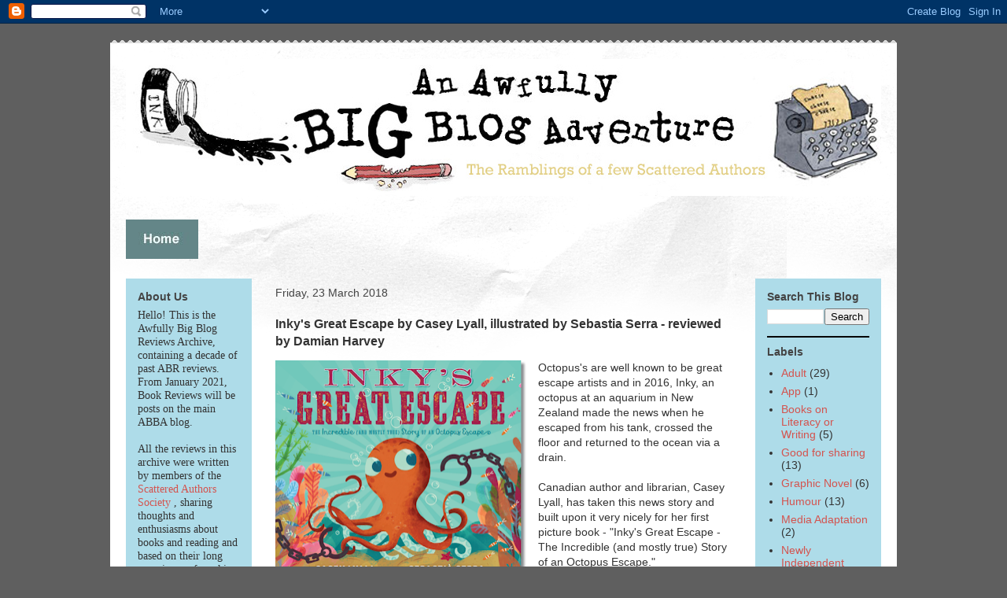

--- FILE ---
content_type: text/html; charset=UTF-8
request_url: http://awfullybigreviews.blogspot.com/2018/03/inkys-great-escape-by-casey-lyall.html
body_size: 19261
content:
<!DOCTYPE html>
<html class='v2' dir='ltr' lang='en-GB'>
<head>
<link href='https://www.blogger.com/static/v1/widgets/4128112664-css_bundle_v2.css' rel='stylesheet' type='text/css'/>
<meta content='width=1100' name='viewport'/>
<meta content='text/html; charset=UTF-8' http-equiv='Content-Type'/>
<meta content='blogger' name='generator'/>
<link href='http://awfullybigreviews.blogspot.com/favicon.ico' rel='icon' type='image/x-icon'/>
<link href='http://awfullybigreviews.blogspot.com/2018/03/inkys-great-escape-by-casey-lyall.html' rel='canonical'/>
<link rel="alternate" type="application/atom+xml" title="Awfully Big Reviews Big Archive - Atom" href="http://awfullybigreviews.blogspot.com/feeds/posts/default" />
<link rel="alternate" type="application/rss+xml" title="Awfully Big Reviews Big Archive - RSS" href="http://awfullybigreviews.blogspot.com/feeds/posts/default?alt=rss" />
<link rel="service.post" type="application/atom+xml" title="Awfully Big Reviews Big Archive - Atom" href="https://www.blogger.com/feeds/6208916304244016951/posts/default" />

<link rel="alternate" type="application/atom+xml" title="Awfully Big Reviews Big Archive - Atom" href="http://awfullybigreviews.blogspot.com/feeds/6514064226463912664/comments/default" />
<!--Can't find substitution for tag [blog.ieCssRetrofitLinks]-->
<link href='https://blogger.googleusercontent.com/img/b/R29vZ2xl/AVvXsEh0XqpU4o5Y0KjIBA7nEWmT74zkeXTUkSjybr8Ho_ZYV613u2_kDVDt47JFIlsJodIw2GmP37DoKSrtpe7Ao90H1BDl2a-TXNUKqO5dzAPEmKCgDzNBJpY1-Qwu7mteL51UCOkLPCsaYGw/s320/Inky%2527s+Great+Escape.png' rel='image_src'/>
<meta content='http://awfullybigreviews.blogspot.com/2018/03/inkys-great-escape-by-casey-lyall.html' property='og:url'/>
<meta content='Inky&#39;s Great Escape by Casey Lyall, illustrated by Sebastia Serra - reviewed by Damian Harvey' property='og:title'/>
<meta content='Children&#39;s authors from the UK review their favourite children&#39;s books' property='og:description'/>
<meta content='https://blogger.googleusercontent.com/img/b/R29vZ2xl/AVvXsEh0XqpU4o5Y0KjIBA7nEWmT74zkeXTUkSjybr8Ho_ZYV613u2_kDVDt47JFIlsJodIw2GmP37DoKSrtpe7Ao90H1BDl2a-TXNUKqO5dzAPEmKCgDzNBJpY1-Qwu7mteL51UCOkLPCsaYGw/w1200-h630-p-k-no-nu/Inky%2527s+Great+Escape.png' property='og:image'/>
<title>Awfully Big Reviews Big Archive: Inky's Great Escape by Casey Lyall, illustrated by Sebastia Serra - reviewed by Damian Harvey</title>
<style id='page-skin-1' type='text/css'><!--
/*
-----------------------------------------------
Blogger Template Style
Name:     Travel
Designer: Sookhee Lee
URL:      www.plyfly.net
----------------------------------------------- */
/* Variable definitions
====================
<Variable name="keycolor" description="Main Color" type="color" default="#539bcd"/>
<Group description="Page Text" selector="body">
<Variable name="body.font" description="Font" type="font"
default="normal normal 13px 'Trebuchet MS',Trebuchet,sans-serif"/>
<Variable name="body.text.color" description="Text Color" type="color" default="#bbbbbb"/>
</Group>
<Group description="Backgrounds" selector=".body-fauxcolumns-outer">
<Variable name="body.background.color" description="Outer Background" type="color" default="#539bcd"/>
<Variable name="content.background.color" description="Main Background" type="color" default="transparent"/>
</Group>
<Group description="Links" selector=".main-outer">
<Variable name="link.color" description="Link Color" type="color" default="#ff9900"/>
<Variable name="link.visited.color" description="Visited Color" type="color" default="#b87209"/>
<Variable name="link.hover.color" description="Hover Color" type="color" default="#ff9900"/>
</Group>
<Group description="Blog Title" selector=".header h1">
<Variable name="header.font" description="Font" type="font"
default="normal normal 60px 'Trebuchet MS',Trebuchet,sans-serif"/>
<Variable name="header.text.color" description="Text Color" type="color" default="#ffffff" />
</Group>
<Group description="Blog Description" selector=".header .description">
<Variable name="description.text.color" description="Description Color" type="color"
default="#333333" />
</Group>
<Group description="Tabs Text" selector=".tabs-inner .widget li a">
<Variable name="tabs.font" description="Font" type="font"
default="normal bold 16px 'Trebuchet MS',Trebuchet,sans-serif"/>
<Variable name="tabs.text.color" description="Text Color" type="color" default="#ffffff"/>
<Variable name="tabs.selected.text.color" description="Selected Color" type="color" default="#ffffff"/>
</Group>
<Group description="Tabs Background" selector=".tabs-outer .PageList">
<Variable name="tabs.background.color" description="Background Color" type="color" default="transparent"/>
<Variable name="tabs.selected.background.color" description="Selected Color" type="color" default="transparent"/>
</Group>
<Group description="Date Header" selector=".main-inner h2.date-header">
<Variable name="date.font" description="Font" type="font"
default="normal normal 14px 'Trebuchet MS',Trebuchet,sans-serif"/>
<Variable name="date.text.color" description="Text Color" type="color" default="#333333"/>
</Group>
<Group description="Post Title" selector="h3.post-title a">
<Variable name="post.title.font" description="Font" type="font"
default="normal bold 20px 'Trebuchet MS',Trebuchet,sans-serif"/>
<Variable name="post.title.text.color" description="Text Color" type="color"
default="#ffffff"/>
</Group>
<Group description="Post Background" selector=".column-center-inner">
<Variable name="post.background.color" description="Background Color" type="color"
default="transparent"/>
<Variable name="post.background.url" description="Post Background URL" type="url" default="none"/>
</Group>
<Group description="Gadget Title Color" selector="h2">
<Variable name="widget.title.font" description="Font" type="font"
default="normal bold 14px 'Trebuchet MS',Trebuchet,sans-serif"/>
<Variable name="widget.title.text.color" description="Title Color" type="color" default="#ffffff"/>
</Group>
<Group description="Gadget Text" selector=".footer-inner .widget, .sidebar .widget">
<Variable name="widget.font" description="Font" type="font"
default="normal normal 14px 'Trebuchet MS',Trebuchet,sans-serif"/>
<Variable name="widget.text.color" description="Text Color" type="color" default="#333333"/>
</Group>
<Group description="Gadget Links" selector=".sidebar .widget">
<Variable name="widget.link.color" description="Link Color" type="color" default="#333333"/>
<Variable name="widget.link.visited.color" description="Visited Color" type="color" default="#5f5f5f"/>
<Variable name="widget.alternate.text.color" description="Alternate Color" type="color" default="#ffffff"/>
</Group>
<Group description="Sidebar Background" selector=".column-left-inner .column-right-inner">
<Variable name="widget.outer.background.color" description="Background Color" type="color" default="transparent" />
<Variable name="widget.border.bevel.color" description="Bevel Color" type="color" default="transparent" />
</Group>
<Variable name="body.background" description="Body Background" type="background"
color="#5f5f5f" default="$(color) none repeat-x scroll top center"/>
<Variable name="content.background" description="Content Background" type="background"
color="#ffffff" default="$(color) none repeat scroll top center"/>
<Variable name="comments.background" description="Comments Background" type="background"
default="#cccccc none repeat scroll top center"/>
<Variable name="content.imageBorder.top.space" description="Content Image Border Top Space" type="length" default="0"/>
<Variable name="content.imageBorder.top" description="Content Image Border Top" type="url" default="none"/>
<Variable name="content.margin" description="Content Margin Top" type="length" default="20px"/>
<Variable name="content.padding" description="Content Padding" type="length" default="20px"/>
<Variable name="content.posts.padding" description="Posts Content Padding" type="length" default="10px"/>
<Variable name="tabs.background.gradient" description="Tabs Background Gradient" type="url"
default="url(http://www.blogblog.com/1kt/travel/bg_black_50.png)"/>
<Variable name="tabs.selected.background.gradient" description="Tabs Selected Background Gradient" type="url"
default="url(http://www.blogblog.com/1kt/travel/bg_black_50.png)"/>
<Variable name="widget.outer.background.gradient" description="Sidebar Gradient" type="url"
default="url(http://www.blogblog.com/1kt/travel/bg_black_50.png)"/>
<Variable name="footer.background.gradient" description="Footer Background Gradient" type="url" default="none"/>
<Variable name="startSide" description="Side where text starts in blog language" type="automatic" default="left"/>
<Variable name="endSide" description="Side where text ends in blog language" type="automatic" default="right"/>
*/
/* Content
----------------------------------------------- */
body {
font: normal normal 14px 'Trebuchet MS',Trebuchet,sans-serif;
color: #333333;
background: #5f5f5f none no-repeat scroll center center;
}
html body .region-inner {
min-width: 0;
max-width: 100%;
width: auto;
}
a:link {
text-decoration:none;
color: #d4534e;
}
a:visited {
text-decoration:none;
color: #5f5f5f;
}
a:hover {
text-decoration:underline;
color: #5f5f5f;
}
.content-outer .content-cap-top {
height: 5px;
background: transparent url(http://www.blogblog.com/1kt/travel/bg_container.png) repeat-x scroll top center;
}
.content-outer {
margin: 0 auto;
padding-top: 20px;
}
.content-inner {
background: #ffffff url(http://www.blogblog.com/1kt/travel/bg_container.png) repeat-x scroll top left;
background-position: left -5px;
background-color: #ffffff;
padding: 20px;
}
.main-inner .date-outer {
margin-bottom: 2em;
}
/* Header
----------------------------------------------- */
.header-inner .Header .titlewrapper,
.header-inner .Header .descriptionwrapper {
padding-left: 10px;
padding-right: 10px;
}
.Header h1 {
font: normal normal 60px 'Trebuchet MS',Trebuchet,sans-serif;
color: #000000;
}
.Header h1 a {
color: #000000;
}
.Header .description {
font-size: 130%;
}
/* Tabs
----------------------------------------------- */
.tabs-inner {
margin: 1em 0 0;
padding: 0;
}
.tabs-inner .section {
margin: 0;
}
.tabs-inner .widget ul {
padding: 0;
background: transparent none repeat scroll top center;
}
.tabs-inner .widget li {
border: none;
}
.tabs-inner .widget li a {
display: inline-block;
padding: 1em 1.5em;
color: #444444;
font: normal bold 16px Arial, Tahoma, Helvetica, FreeSans, sans-serif;
}
.tabs-inner .widget li.selected a,
.tabs-inner .widget li a:hover {
position: relative;
z-index: 1;
background: #638687 none repeat scroll top center;
color: #ffffff;
}
/* Headings
----------------------------------------------- */
h2 {
font: normal bold 14px 'Trebuchet MS',Trebuchet,sans-serif;
color: #444444;
}
.main-inner h2.date-header {
font: normal normal 14px 'Trebuchet MS',Trebuchet,sans-serif;
color: #444444;
}
.footer-inner .widget h2,
.sidebar .widget h2 {
padding-bottom: .5em;
}
/* Main
----------------------------------------------- */
.main-inner {
padding: 20px 0;
}
.main-inner .column-center-inner {
padding: 10px 0;
}
.main-inner .column-center-inner .section {
margin: 0 10px;
}
.main-inner .column-right-inner {
margin-left: 20px;
}
.main-inner .fauxcolumn-right-outer .fauxcolumn-inner {
margin-left: 20px;
background: #aedce9 none repeat scroll top left;
}
.main-inner .column-left-inner {
margin-right: 20px;
}
.main-inner .fauxcolumn-left-outer .fauxcolumn-inner {
margin-right: 20px;
background: #aedce9 none repeat scroll top left;
}
.main-inner .column-left-inner,
.main-inner .column-right-inner {
padding: 15px 0;
}
/* Posts
----------------------------------------------- */
h3.post-title {
margin-top: 20px;
}
h3.post-title a {
font: normal bold 20px 'Trebuchet MS',Trebuchet,sans-serif;
color: #000000;
}
h3.post-title a:hover {
text-decoration: underline;
}
.main-inner .column-center-outer {
background: transparent none repeat scroll top left;
_background-image: none;
}
.post-body {
line-height: 1.4;
position: relative;
}
.post-header {
margin: 0 0 1em;
line-height: 1.6;
}
.post-footer {
margin: .5em 0;
line-height: 1.6;
}
#blog-pager {
font-size: 140%;
}
#comments {
background: #cccccc none repeat scroll top center;
padding: 15px;
}
#comments .comment-author {
padding-top: 1.5em;
}
#comments h4,
#comments .comment-author a,
#comments .comment-timestamp a {
color: #000000;
}
#comments .comment-author:first-child {
padding-top: 0;
border-top: none;
}
.avatar-image-container {
margin: .2em 0 0;
}
/* Widgets
----------------------------------------------- */
.sidebar .widget {
border-bottom: 2px solid #000000;
padding-bottom: 10px;
margin: 10px 0;
}
.sidebar .widget:first-child {
margin-top: 0;
}
.sidebar .widget:last-child {
border-bottom: none;
margin-bottom: 0;
padding-bottom: 0;
}
.footer-inner .widget,
.sidebar .widget {
font: normal normal 14px 'Trebuchet MS',Trebuchet,sans-serif;
color: #333333;
}
.sidebar .widget a:link {
color: #d4534e;
text-decoration: none;
}
.sidebar .widget a:visited {
color: #5f5f5f;
}
.sidebar .widget a:hover {
color: #d4534e;
text-decoration: underline;
}
.footer-inner .widget a:link {
color: #d4534e;
text-decoration: none;
}
.footer-inner .widget a:visited {
color: #5f5f5f;
}
.footer-inner .widget a:hover {
color: #d4534e;
text-decoration: underline;
}
.widget .zippy {
color: #5f5f5f;
}
.footer-inner {
background: transparent none repeat scroll top center;
}
/* Mobile
----------------------------------------------- */
body.mobile  {
padding: 0 10px;
background-size: 100% auto;
}
body.mobile .AdSense {
margin: 0 -10px;
}
.mobile .body-fauxcolumn-outer {
background: -webkit-gradient(
linear, 0 360, 0 440, from(transparent), to(#5f5f5f));
}
.mobile .footer-inner .widget a:link {
color: #d4534e;
text-decoration: none;
}
.mobile .footer-inner .widget a:visited {
color: #5f5f5f;
}
.mobile-post-outer a {
color: #000000;
}
.mobile-link-button {
background-color: #d4534e;
}
.mobile-link-button a:link, .mobile-link-button a:visited {
color: #ffffff;
}
.mobile-index-contents {
color: #333333;
}
.mobile .tabs-inner .PageList .widget-content {
background: #638687 none repeat scroll top center;
color: #ffffff;
}
.mobile .tabs-inner .PageList .widget-content .pagelist-arrow {
border-left: 1px solid #ffffff;
}

--></style>
<style id='template-skin-1' type='text/css'><!--
body {
min-width: 1000px;
}
.content-outer, .content-fauxcolumn-outer, .region-inner {
min-width: 1000px;
max-width: 1000px;
_width: 1000px;
}
.main-inner .columns {
padding-left: 180px;
padding-right: 180px;
}
.main-inner .fauxcolumn-center-outer {
left: 180px;
right: 180px;
/* IE6 does not respect left and right together */
_width: expression(this.parentNode.offsetWidth -
parseInt("180px") -
parseInt("180px") + 'px');
}
.main-inner .fauxcolumn-left-outer {
width: 180px;
}
.main-inner .fauxcolumn-right-outer {
width: 180px;
}
.main-inner .column-left-outer {
width: 180px;
right: 100%;
margin-left: -180px;
}
.main-inner .column-right-outer {
width: 180px;
margin-right: -180px;
}
#layout {
min-width: 0;
}
#layout .content-outer {
min-width: 0;
width: 800px;
}
#layout .region-inner {
min-width: 0;
width: auto;
}
body#layout div.add_widget {
padding: 8px;
}
body#layout div.add_widget a {
margin-left: 32px;
}
--></style>
<link href='https://www.blogger.com/dyn-css/authorization.css?targetBlogID=6208916304244016951&amp;zx=dffa9264-e94b-4f8e-a3b1-d58ca70e6389' media='none' onload='if(media!=&#39;all&#39;)media=&#39;all&#39;' rel='stylesheet'/><noscript><link href='https://www.blogger.com/dyn-css/authorization.css?targetBlogID=6208916304244016951&amp;zx=dffa9264-e94b-4f8e-a3b1-d58ca70e6389' rel='stylesheet'/></noscript>
<meta name='google-adsense-platform-account' content='ca-host-pub-1556223355139109'/>
<meta name='google-adsense-platform-domain' content='blogspot.com'/>

</head>
<body class='loading'>
<div class='navbar section' id='navbar' name='Navbar'><div class='widget Navbar' data-version='1' id='Navbar1'><script type="text/javascript">
    function setAttributeOnload(object, attribute, val) {
      if(window.addEventListener) {
        window.addEventListener('load',
          function(){ object[attribute] = val; }, false);
      } else {
        window.attachEvent('onload', function(){ object[attribute] = val; });
      }
    }
  </script>
<div id="navbar-iframe-container"></div>
<script type="text/javascript" src="https://apis.google.com/js/platform.js"></script>
<script type="text/javascript">
      gapi.load("gapi.iframes:gapi.iframes.style.bubble", function() {
        if (gapi.iframes && gapi.iframes.getContext) {
          gapi.iframes.getContext().openChild({
              url: 'https://www.blogger.com/navbar/6208916304244016951?po\x3d6514064226463912664\x26origin\x3dhttp://awfullybigreviews.blogspot.com',
              where: document.getElementById("navbar-iframe-container"),
              id: "navbar-iframe"
          });
        }
      });
    </script><script type="text/javascript">
(function() {
var script = document.createElement('script');
script.type = 'text/javascript';
script.src = '//pagead2.googlesyndication.com/pagead/js/google_top_exp.js';
var head = document.getElementsByTagName('head')[0];
if (head) {
head.appendChild(script);
}})();
</script>
</div></div>
<div class='body-fauxcolumns'>
<div class='fauxcolumn-outer body-fauxcolumn-outer'>
<div class='cap-top'>
<div class='cap-left'></div>
<div class='cap-right'></div>
</div>
<div class='fauxborder-left'>
<div class='fauxborder-right'></div>
<div class='fauxcolumn-inner'>
</div>
</div>
<div class='cap-bottom'>
<div class='cap-left'></div>
<div class='cap-right'></div>
</div>
</div>
</div>
<div class='content'>
<div class='content-fauxcolumns'>
<div class='fauxcolumn-outer content-fauxcolumn-outer'>
<div class='cap-top'>
<div class='cap-left'></div>
<div class='cap-right'></div>
</div>
<div class='fauxborder-left'>
<div class='fauxborder-right'></div>
<div class='fauxcolumn-inner'>
</div>
</div>
<div class='cap-bottom'>
<div class='cap-left'></div>
<div class='cap-right'></div>
</div>
</div>
</div>
<div class='content-outer'>
<div class='content-cap-top cap-top'>
<div class='cap-left'></div>
<div class='cap-right'></div>
</div>
<div class='fauxborder-left content-fauxborder-left'>
<div class='fauxborder-right content-fauxborder-right'></div>
<div class='content-inner'>
<header>
<div class='header-outer'>
<div class='header-cap-top cap-top'>
<div class='cap-left'></div>
<div class='cap-right'></div>
</div>
<div class='fauxborder-left header-fauxborder-left'>
<div class='fauxborder-right header-fauxborder-right'></div>
<div class='region-inner header-inner'>
<div class='header section' id='header' name='Header'><div class='widget Header' data-version='1' id='Header1'>
<div id='header-inner'>
<a href='http://awfullybigreviews.blogspot.com/' style='display: block'>
<img alt='Awfully Big Reviews Big Archive' height='174px; ' id='Header1_headerimg' src='https://blogger.googleusercontent.com/img/b/R29vZ2xl/AVvXsEjtPLayxshCUBDIZGQudNs0Ktstd0tch0lOh_LjSo-_fAyVSVQjCjaXXyyUCwEVoszTlj7ZMiKL90I8lp_D7tp9l4bS3V_8Oj9csCc5h3O92I4sfgf45-wYogwtTN4Nikd2W8Z2kg1Imgq_/s1600/big-blog-banner-NEW8.jpg' style='display: block' width='964px; '/>
</a>
</div>
</div></div>
</div>
</div>
<div class='header-cap-bottom cap-bottom'>
<div class='cap-left'></div>
<div class='cap-right'></div>
</div>
</div>
</header>
<div class='tabs-outer'>
<div class='tabs-cap-top cap-top'>
<div class='cap-left'></div>
<div class='cap-right'></div>
</div>
<div class='fauxborder-left tabs-fauxborder-left'>
<div class='fauxborder-right tabs-fauxborder-right'></div>
<div class='region-inner tabs-inner'>
<div class='tabs no-items section' id='crosscol' name='Cross-column'></div>
<div class='tabs section' id='crosscol-overflow' name='Cross-Column 2'><div class='widget Image' data-version='1' id='Image2'>
<div class='widget-content'>
<a href='http://awfullybigblogadventure.blogspot.com/'>
<img alt='' height='50' id='Image2_img' src='https://blogger.googleusercontent.com/img/b/R29vZ2xl/AVvXsEjvzqbY67WOC5Ietu1T5vFTQqgMZYtIK6zWvIfuEaOQo0gSkfwRvsT9sUbWjk2QaoD94NyBZpCEyy6ie9cuqV_jG5UjR0oE76sD8VOfKY2-Ew5oVMDlgBx1vCSjMDyCuPwnza8NLvfmwX-9/s760/Home+narrow10_edited-1.jpg' width='92'/>
</a>
<br/>
</div>
<div class='clear'></div>
</div></div>
</div>
</div>
<div class='tabs-cap-bottom cap-bottom'>
<div class='cap-left'></div>
<div class='cap-right'></div>
</div>
</div>
<div class='main-outer'>
<div class='main-cap-top cap-top'>
<div class='cap-left'></div>
<div class='cap-right'></div>
</div>
<div class='fauxborder-left main-fauxborder-left'>
<div class='fauxborder-right main-fauxborder-right'></div>
<div class='region-inner main-inner'>
<div class='columns fauxcolumns'>
<div class='fauxcolumn-outer fauxcolumn-center-outer'>
<div class='cap-top'>
<div class='cap-left'></div>
<div class='cap-right'></div>
</div>
<div class='fauxborder-left'>
<div class='fauxborder-right'></div>
<div class='fauxcolumn-inner'>
</div>
</div>
<div class='cap-bottom'>
<div class='cap-left'></div>
<div class='cap-right'></div>
</div>
</div>
<div class='fauxcolumn-outer fauxcolumn-left-outer'>
<div class='cap-top'>
<div class='cap-left'></div>
<div class='cap-right'></div>
</div>
<div class='fauxborder-left'>
<div class='fauxborder-right'></div>
<div class='fauxcolumn-inner'>
</div>
</div>
<div class='cap-bottom'>
<div class='cap-left'></div>
<div class='cap-right'></div>
</div>
</div>
<div class='fauxcolumn-outer fauxcolumn-right-outer'>
<div class='cap-top'>
<div class='cap-left'></div>
<div class='cap-right'></div>
</div>
<div class='fauxborder-left'>
<div class='fauxborder-right'></div>
<div class='fauxcolumn-inner'>
</div>
</div>
<div class='cap-bottom'>
<div class='cap-left'></div>
<div class='cap-right'></div>
</div>
</div>
<!-- corrects IE6 width calculation -->
<div class='columns-inner'>
<div class='column-center-outer'>
<div class='column-center-inner'>
<div class='main section' id='main' name='Main'><div class='widget Blog' data-version='1' id='Blog1'>
<div class='blog-posts hfeed'>
<!--Can't find substitution for tag [defaultAdStart]-->

          <div class="date-outer">
        
<h2 class='date-header'><span>Friday, 23 March 2018</span></h2>

          <div class="date-posts">
        
<div class='post-outer'>
<div class='post hentry'>
<a name='6514064226463912664'></a>
<h3 class='post-title entry-title'>
Inky's Great Escape by Casey Lyall, illustrated by Sebastia Serra - reviewed by Damian Harvey
</h3>
<div class='post-header'>
<div class='post-header-line-1'></div>
</div>
<div class='post-body entry-content'>
<div class="separator" style="clear: both; text-align: center;">
<a href="https://blogger.googleusercontent.com/img/b/R29vZ2xl/AVvXsEh0XqpU4o5Y0KjIBA7nEWmT74zkeXTUkSjybr8Ho_ZYV613u2_kDVDt47JFIlsJodIw2GmP37DoKSrtpe7Ao90H1BDl2a-TXNUKqO5dzAPEmKCgDzNBJpY1-Qwu7mteL51UCOkLPCsaYGw/s1600/Inky%2527s+Great+Escape.png" imageanchor="1" style="clear: left; float: left; margin-bottom: 1em; margin-right: 1em;"><img border="0" data-original-height="450" data-original-width="504" height="285" src="https://blogger.googleusercontent.com/img/b/R29vZ2xl/AVvXsEh0XqpU4o5Y0KjIBA7nEWmT74zkeXTUkSjybr8Ho_ZYV613u2_kDVDt47JFIlsJodIw2GmP37DoKSrtpe7Ao90H1BDl2a-TXNUKqO5dzAPEmKCgDzNBJpY1-Qwu7mteL51UCOkLPCsaYGw/s320/Inky%2527s+Great+Escape.png" width="320" /></a></div>
Octopus's are well known to be great escape artists and in 2016, Inky, an octopus at an aquarium in New Zealand made the news when he escaped from his tank, crossed the floor and returned to the ocean via a drain.<br />
<br />
Canadian author and librarian, Casey Lyall, has taken this news story and built upon it very nicely for her first picture book - "Inky's Great Escape - The Incredible (and mostly true) Story of an Octopus Escape."<br />
<br />
We are told that Inky is the greatest escape octopus of all time. and had slithered out of every trap every invented - and lived to tell the tale. Inky loves telling tales...<br />
<br />
Feeling tired from all of his escaping, Inky decides to retire to the local aquarium for a rest. In his tank, Inky spends the day playing games of hide and seek and charades with his tank-mate Blotchy. At night they play cards (crazy eights) and Inky tells tales of all his great escapes. Having spent his entire life in the aquarium, Blotchy understandably finds it hard to believe his friends wild tales so bets him that he can't escape from the aquarium. Inky agrees to the bet and declares that it will be his "biggest escape yet".<br />
<br />
While Blotchy feels sure that escaping will be impossible, Inky knows better. From all his years of escaping from traps her has learnt that you need careful planning and patience - so he sets about drawing up his plans. When the time come, Inky makes his escape and asks Blotchy to join him on the great adventure. Blotchy refuses the offer - after all, it's "Fondue Friday".<br />
<br />
<div class="separator" style="clear: both; text-align: center;">
<a href="https://blogger.googleusercontent.com/img/b/R29vZ2xl/AVvXsEgjfiGVnBe1hG0_4uICqgS2UK0esnZn2pc4HLjApJj131h_658l2RH9CcRg3b1uK6j-CGqeBdvQHB3W2uoDFCG3iTBo6_a3JDOr9PSmNhREP-s1aNOHi1w9y-dACgd_LRmORBtsTR3OHLg/s1600/Inky%2527s+Great+Escape+Inside.jpg" imageanchor="1" style="margin-left: 1em; margin-right: 1em;"><img border="0" data-original-height="238" data-original-width="512" height="185" src="https://blogger.googleusercontent.com/img/b/R29vZ2xl/AVvXsEgjfiGVnBe1hG0_4uICqgS2UK0esnZn2pc4HLjApJj131h_658l2RH9CcRg3b1uK6j-CGqeBdvQHB3W2uoDFCG3iTBo6_a3JDOr9PSmNhREP-s1aNOHi1w9y-dACgd_LRmORBtsTR3OHLg/s400/Inky%2527s+Great+Escape+Inside.jpg" width="400" /></a></div>
<span style="font-family: &quot;Garamond&quot;,serif; margin: 0px;">After Inky escapes, Blotchy is left with a tale of his own
to tell to the new arrivals at the aquarium and justifies his staying behind with
the thought that someone had to do so to tell the tale.</span><br />
<br />
The text in this picture book is slightly longer than in many other so will be ideal for an older audience to share. Children will also enjoy Sebastia Serra's illustrations which are bright, detailed and lots of fun<span style="font-family: Garamond;">. It will also be interesting to discuss <span style="margin: 0px;">Inky and Blotchy&#8217;s motives for doing what they do - Inky's boasting and escaping compared with Blotchy's reluctance to join him</span></span>
<br/>
<br/>
<font size='4'> Return to <a href='http://awfullybigreviews.blogspot.com/'>REVIEWS HOMEPAGE</a></font>
<div style='clear: both;'></div>
</div>
<div class='post-footer'>
<div class='post-footer-line post-footer-line-1'><span class='post-author vcard'>
Posted by
<span class='fn'>Damian Harvey</span>
</span>
<span class='post-timestamp'>
at
<a class='timestamp-link' href='http://awfullybigreviews.blogspot.com/2018/03/inkys-great-escape-by-casey-lyall.html' rel='bookmark' title='permanent link'><abbr class='published' title='2018-03-23T07:30:00Z'>07:30 Permalink</abbr></a>
</span>
<span class='post-comment-link'>
</span>
<span class='post-icons'>
<span class='item-control blog-admin pid-693869045'>
<a href='https://www.blogger.com/post-edit.g?blogID=6208916304244016951&postID=6514064226463912664&from=pencil' title='Edit Post'>
<img alt='' class='icon-action' height='18' src='https://resources.blogblog.com/img/icon18_edit_allbkg.gif' width='18'/>
</a>
</span>
</span>
<div class='post-share-buttons'>
<a class='goog-inline-block share-button sb-email' href='https://www.blogger.com/share-post.g?blogID=6208916304244016951&postID=6514064226463912664&target=email' target='_blank' title='Email This'>
<span class='share-button-link-text'>Email This</span>
</a><a class='goog-inline-block share-button sb-blog' href='https://www.blogger.com/share-post.g?blogID=6208916304244016951&postID=6514064226463912664&target=blog' onclick='window.open(this.href, "_blank", "height=270,width=475"); return false;' target='_blank' title='BlogThis!'>
<span class='share-button-link-text'>BlogThis!</span>
</a><a class='goog-inline-block share-button sb-twitter' href='https://www.blogger.com/share-post.g?blogID=6208916304244016951&postID=6514064226463912664&target=twitter' target='_blank' title='Share to X'>
<span class='share-button-link-text'>Share to X</span>
</a><a class='goog-inline-block share-button sb-facebook' href='https://www.blogger.com/share-post.g?blogID=6208916304244016951&postID=6514064226463912664&target=facebook' onclick='window.open(this.href, "_blank", "height=430,width=640"); return false;' target='_blank' title='Share to Facebook'>
<span class='share-button-link-text'>Share to Facebook</span>
</a>
</div>
</div>
<div class='post-footer-line post-footer-line-2'><span class='post-labels'>
Labels:
<a href='http://awfullybigreviews.blogspot.com/search/label/Casey%20Lyall' rel='tag'>Casey Lyall</a>,
<a href='http://awfullybigreviews.blogspot.com/search/label/Damian%20Harvey' rel='tag'>Damian Harvey</a>,
<a href='http://awfullybigreviews.blogspot.com/search/label/Inky%27s%20Great%20Escape' rel='tag'>Inky&#39;s Great Escape</a>,
<a href='http://awfullybigreviews.blogspot.com/search/label/Sebastia%20Serra' rel='tag'>Sebastia Serra</a>
</span>
</div>
<div class='post-footer-line post-footer-line-3'><span class='post-location'>
</span>
</div>
</div>
</div>
<div class='comments' id='comments'>
<a name='comments'></a>
<h4>No comments:</h4>
<div id='Blog1_comments-block-wrapper'>
<dl class='avatar-comment-indent' id='comments-block'>
</dl>
</div>
<p class='comment-footer'>
<div class='comment-form'>
<a name='comment-form'></a>
<h4 id='comment-post-message'>Post a Comment</h4>
<p>
</p>
<a href='https://www.blogger.com/comment/frame/6208916304244016951?po=6514064226463912664&hl=en-GB&saa=85391&origin=http://awfullybigreviews.blogspot.com' id='comment-editor-src'></a>
<iframe allowtransparency='true' class='blogger-iframe-colorize blogger-comment-from-post' frameborder='0' height='410px' id='comment-editor' name='comment-editor' src='' width='100%'></iframe>
<script src='https://www.blogger.com/static/v1/jsbin/1345082660-comment_from_post_iframe.js' type='text/javascript'></script>
<script type='text/javascript'>
      BLOG_CMT_createIframe('https://www.blogger.com/rpc_relay.html');
    </script>
</div>
</p>
</div>
</div>

        </div></div>
      
<!--Can't find substitution for tag [adEnd]-->
</div>
<div class='blog-pager' id='blog-pager'>
<span id='blog-pager-newer-link'>
<a class='blog-pager-newer-link' href='http://awfullybigreviews.blogspot.com/2018/03/adorabull-written-by-alison-donald.html' id='Blog1_blog-pager-newer-link' title='Newer Post'>Newer Post</a>
</span>
<span id='blog-pager-older-link'>
<a class='blog-pager-older-link' href='http://awfullybigreviews.blogspot.com/2018/03/leaf-written-and-illustrated-by-sandra.html' id='Blog1_blog-pager-older-link' title='Older Post'>Older Post</a>
</span>
<a class='home-link' href='http://awfullybigreviews.blogspot.com/'>Home</a>
</div>
<div class='clear'></div>
<div class='post-feeds'>
<div class='feed-links'>
Subscribe to:
<a class='feed-link' href='http://awfullybigreviews.blogspot.com/feeds/6514064226463912664/comments/default' target='_blank' type='application/atom+xml'>Post Comments (Atom)</a>
</div>
</div>
</div></div>
</div>
</div>
<div class='column-left-outer'>
<div class='column-left-inner'>
<aside>
<div class='sidebar section' id='sidebar-left-1'><div class='widget Text' data-version='1' id='Text1'>
<h2 class='title'>About Us</h2>
<div class='widget-content'>
<div><span =""   style="font-family:&quot;;font-size:100%;"><strong style="font-weight: normal;">Hello! This is</strong></span><span =""   style="font-family:&quot;;font-size:100%;"><strong style="font-weight: normal;"> the</strong></span><span =""   style="font-family:&quot;;font-size:100%;"><strong style="font-weight: normal;"> Awfully Big Blog Reviews Archive, containing a decade of past ABR reviews.</strong></span><span =""   style="font-family:&quot;;font-size:100%;"><strong style="font-weight: normal;"> From January 2021, Book Reviews will be posts on the main ABBA blog.  </strong></span><span =""   style="font-family:&quot;;font-size:100%;"><strong style="font-weight: normal;"></strong></span><span =""   style="font-family:&quot;;font-size:100%;"><strong style="font-weight: normal;"></strong></span></div><div><span =""   style="font-family:&quot;;font-size:100%;"><strong style="font-weight: normal;"><br /></strong></span></div><div><span =""   style="font-family:&quot;;font-size:100%;"><strong style="font-weight: normal;">All the reviews in this archive were written by members of the <a href="http://www.scatteredauthors.org/">Scattered Authors Society</a> , sharing thoughts and enthusiasms about books and reading and based on their long experience of working with children and visiting schools and libraries<span =""  style="font-size:100%;">. <br /></span></strong></span></div><div><span =""   style="font-family:&quot;;font-size:100%;"><strong style="font-weight: normal;"><span =""  style="font-size:100%;"><br /></span></strong></span></div><div><span =""   style="font-family:&quot;;font-size:100%;"><strong style="font-weight: normal;"><span =""  style="font-size:100%;">You'll still be able to search for past reviews of childrens books for all ages  - <i>picture books, chapter books, MG, teen and YA fiction and non-fiction</i> -  and, occasionally,  reviews of </span><span =""  style="font-size:100%;">adult books, books on </span>writing &amp; the creative process and poetry books.<span =""   style="font-family:&quot;;font-size:100%;"><strong style="font-weight: normal;"><span =""  style="font-size:100%;"> </span></strong></span></strong></span><span =""   style="font-family:&quot;;font-size:100%;"><strong style="font-weight: normal;"><span =""   style="font-family:&quot;;font-size:100%;"><strong style="font-weight: normal;"></strong></span></strong></span><span =""   style="font-family:&quot;;font-size:100%;"><strong style="font-weight: normal;"><br /></strong></span></div><div><span =""   style="font-family:&quot;;font-size:100%;"><strong style="font-weight: normal;"><br /></strong></span></div><div><span =""   style="font-family:&quot;;font-size:100%;"><strong style="font-weight: normal;"><span style="font-family:&quot;;">Many thanks to all the reviewers for contributing to ABR in the past, and to those who'll still be posting and reviewing over ABBA from now on.</span></strong></span></div><div><span =""   style="font-family:&quot;;font-size:100%;"><strong style="font-weight: normal;"><span =""  style="font-size:100%;">Best wishes and happy reading,</span></strong></span></div><div><span =""   style="font-family:&quot;;font-size:100%;"><strong style="font-weight: normal;"><span =""  style="font-size:100%;"><span =""  style="font-size:100%;"><span =""  style="font-size:100%;"><span =""  style="font-size:100%;"><span =""  style="font-size:100%;"><span =""  style="font-size:100%;">Penny Dolan</span></span></span></span></span></span></strong></span></div><div><i><span =""   style="font-family:&quot;;font-size:100%;"><strong style="font-weight: normal;"><span =""  style="font-size:100%;"><span =""  style="font-size:100%;"><span =""  style="font-size:100%;"><span =""  style="font-size:100%;">pennyadolan@gmail.com</span></span></span></span></strong></span></i><br /></div><br />
</div>
<div class='clear'></div>
</div></div>
</aside>
</div>
</div>
<div class='column-right-outer'>
<div class='column-right-inner'>
<aside>
<div class='sidebar section' id='sidebar-right-1'><div class='widget BlogSearch' data-version='1' id='BlogSearch1'>
<h2 class='title'>Search This Blog</h2>
<div class='widget-content'>
<div id='BlogSearch1_form'>
<form action='http://awfullybigreviews.blogspot.com/search' class='gsc-search-box' target='_top'>
<table cellpadding='0' cellspacing='0' class='gsc-search-box'>
<tbody>
<tr>
<td class='gsc-input'>
<input autocomplete='off' class='gsc-input' name='q' size='10' title='search' type='text' value=''/>
</td>
<td class='gsc-search-button'>
<input class='gsc-search-button' title='search' type='submit' value='Search'/>
</td>
</tr>
</tbody>
</table>
</form>
</div>
</div>
<div class='clear'></div>
</div><div class='widget Label' data-version='1' id='Label1'>
<h2>Labels</h2>
<div class='widget-content list-label-widget-content'>
<ul>
<li>
<a dir='ltr' href='http://awfullybigreviews.blogspot.com/search/label/Adult'>Adult</a>
<span dir='ltr'>(29)</span>
</li>
<li>
<a dir='ltr' href='http://awfullybigreviews.blogspot.com/search/label/App'>App</a>
<span dir='ltr'>(1)</span>
</li>
<li>
<a dir='ltr' href='http://awfullybigreviews.blogspot.com/search/label/Books%20on%20Literacy%20or%20Writing'>Books on Literacy or Writing</a>
<span dir='ltr'>(5)</span>
</li>
<li>
<a dir='ltr' href='http://awfullybigreviews.blogspot.com/search/label/Good%20for%20sharing'>Good for sharing</a>
<span dir='ltr'>(13)</span>
</li>
<li>
<a dir='ltr' href='http://awfullybigreviews.blogspot.com/search/label/Graphic%20Novel'>Graphic Novel</a>
<span dir='ltr'>(6)</span>
</li>
<li>
<a dir='ltr' href='http://awfullybigreviews.blogspot.com/search/label/Humour'>Humour</a>
<span dir='ltr'>(13)</span>
</li>
<li>
<a dir='ltr' href='http://awfullybigreviews.blogspot.com/search/label/Media%20Adaptation'>Media Adaptation</a>
<span dir='ltr'>(2)</span>
</li>
<li>
<a dir='ltr' href='http://awfullybigreviews.blogspot.com/search/label/Newly%20Independent%20Readers'>Newly Independent Readers</a>
<span dir='ltr'>(11)</span>
</li>
<li>
<a dir='ltr' href='http://awfullybigreviews.blogspot.com/search/label/Part%20of%20A%20Series'>Part of A Series</a>
<span dir='ltr'>(13)</span>
</li>
<li>
<a dir='ltr' href='http://awfullybigreviews.blogspot.com/search/label/Picture%20Books'>Picture Books</a>
<span dir='ltr'>(33)</span>
</li>
<li>
<a dir='ltr' href='http://awfullybigreviews.blogspot.com/search/label/Poetry'>Poetry</a>
<span dir='ltr'>(13)</span>
</li>
<li>
<a dir='ltr' href='http://awfullybigreviews.blogspot.com/search/label/Self-Help'>Self-Help</a>
<span dir='ltr'>(4)</span>
</li>
<li>
<a dir='ltr' href='http://awfullybigreviews.blogspot.com/search/label/Short%20Stories%20or%20Collections'>Short Stories or Collections</a>
<span dir='ltr'>(4)</span>
</li>
<li>
<a dir='ltr' href='http://awfullybigreviews.blogspot.com/search/label/Simple%20Text'>Simple Text</a>
<span dir='ltr'>(1)</span>
</li>
<li>
<a dir='ltr' href='http://awfullybigreviews.blogspot.com/search/label/Teens'>Teens</a>
<span dir='ltr'>(34)</span>
</li>
<li>
<a dir='ltr' href='http://awfullybigreviews.blogspot.com/search/label/YA'>YA</a>
<span dir='ltr'>(76)</span>
</li>
<li>
<a dir='ltr' href='http://awfullybigreviews.blogspot.com/search/label/confident%20readers'>confident readers</a>
<span dir='ltr'>(22)</span>
</li>
<li>
<a dir='ltr' href='http://awfullybigreviews.blogspot.com/search/label/ebook'>ebook</a>
<span dir='ltr'>(8)</span>
</li>
<li>
<a dir='ltr' href='http://awfullybigreviews.blogspot.com/search/label/non-fiction'>non-fiction</a>
<span dir='ltr'>(16)</span>
</li>
<li>
<a dir='ltr' href='http://awfullybigreviews.blogspot.com/search/label/translation'>translation</a>
<span dir='ltr'>(1)</span>
</li>
</ul>
<div class='clear'></div>
</div>
</div>
<div class='widget LinkList' data-version='1' id='LinkList1'>
<h2>Index of reviews</h2>
<div class='widget-content'>
<ul>
<li><a href='http://awfullybigreviews.blogspot.co.uk/2013/02/the-boyhood-of-burglar-bill-by-allan.html'>Ahlberg, Allan</a></li>
<li><a href='http://awfullybigreviews.blogspot.com/2011/10/tribe-monkey-bars-and-rubber-ducks-by-t.html'>Alexander, T M</a></li>
<li><a href='http://awfullybigreviews.blogspot.co.uk/2013/05/two-nests-by-laurence-anholt-and-jim.html'>Anholt, L; Coplestone, J</a></li>
<li><a href='http://awfullybigreviews.blogspot.com/2011/11/rabbit-girl-by-mary-arrigan-review-by.html'>Arrigan, Mary</a></li>
<li><a href='http://awfullybigreviews.blogspot.co.uk/2012/04/no1-car-spotter-by-atinuke-reviewed-by.html'>Atinuke</a></li>
<li><a href='http://awfullybigreviews.blogspot.com/2011/07/grahame-baker-smiths-farther-flies-off.html'>Baker Smith, Grahame</a></li>
<li><a href='http://awfullybigreviews.blogspot.co.uk/2012/07/wolfie-by-emma-barnes-reviewed-by-sue.html'>Barnes, Emma</a></li>
<li><a href='http://awfullybigreviews.blogspot.com/2012/02/how-not-to-make-bad-children-good-by.html'>Barnes, Emma</a></li>
<li><a href='http://awfullybigreviews.blogspot.com/2012/02/keeping-secrets-by-sue-barrow-reviewed.html'>Barrow, Sue</a></li>
<li><a href='http://awfullybigreviews.blogspot.co.uk/2013/05/the-battles-of-ben-kingdom-claws-of.html'>Beasley, Andrew</a></li>
<li><a href='http://awfullybigreviews.blogspot.co.uk/2013/06/sleuth-on-skates-by-clementine-beauvais.html'>Beauvais, Clementine</a></li>
<li><a href='http://awfullybigreviews.blogspot.co.uk/2012/03/mapp-lucia-by-ef-benson-gillian-philip.html'>Benson, E F</a></li>
<li><a href='http://awfullybigreviews.blogspot.com/2011/08/three-picture-books-that-inspired_06.html'>Benson, Patrick</a></li>
<li><a href='http://awfullybigreviews.blogspot.co.uk/2013/08/on-beam-of-light-by-jennifer-berne-with.html'>Berne, Jennifer</a></li>
<li><a href='http://awfullybigreviews.blogspot.com/2011/11/chime-by-franny-billingsley-review-by.html'>Billingsley, Franny</a></li>
<li><a href='http://awfullybigreviews.blogspot.co.uk/2012/08/big-boys-dont-cry-by-malorie-blackman.html'>Blackman, Malorie</a></li>
<li><a href='http://awfullybigreviews.blogspot.co.uk/2013/06/jinx-wizards-apprentice-by-sage.html'>Blackwood, Sage</a></li>
<li><a href='http://awfullybigreviews.blogspot.co.uk/2012/08/the-children-of-green-knowe-by-l-m.html'>Boston, L. M.</a></li>
<li><a href='http://awfullybigreviews.blogspot.co.uk/2012/10/memories-in-house-by-lucy-boston.html'>Boston, Lucy</a></li>
<li><a href='http://awfullybigreviews.blogspot.co.uk/2013/09/soulmates-by-holly-bourne-reviewed-by.html'>Bourne, Holly</a></li>
<li><a href='http://awfullybigreviews.blogspot.co.uk/2012/04/titanic-death-on-water-by-tom-and-tony.html'>Bradman, Tom and Tony</a></li>
<li><a href='http://awfullybigreviews.blogspot.co.uk/2012/09/viking-boy-by-tony-bradman-reviewed-by.html'>Bradman, Tony</a></li>
<li><a href='http://awfullybigreviews.blogspot.co.uk/2012/06/animal-magic-by-liz-brownlee-reviewed.html'>Brownlee, Liz</a></li>
<li><a href='http://awfullybigreviews.blogspot.co.uk/2012/08/review-burning-issy-melvin-burgess.html'>Burgess, Melvin</a></li>
<li><a href='http://awfullybigreviews.blogspot.co.uk/2012/08/this-book-belongs-to-aye-aye-by-richard.html'>Byrne, Richard</a></li>
<li><a href='http://awfullybigreviews.blogspot.com/2011/07/beside-seaside-operation-eiffel-tower.html'>Caldecott, Elen</a></li>
<li><a href='http://awfullybigreviews.blogspot.co.uk/2012/09/the-sons-of-rissouli-by-matt-cartney.html'>Cartney, Matt</a></li>
<li><a href='http://awfullybigreviews.blogspot.co.uk/2013/10/the-bone-dragon-by-alexia-casale.html'>Casale, Alexia</a></li>
<li><a href='http://awfullybigreviews.blogspot.com/2011/12/viii-by-hm-castor-reviewed-by-gillian.html'>Castor, H M</a></li>
<li><a href='http://awfullybigreviews.blogspot.com/2011/09/my-secret-unicorn-by-linda-chapman.html'>Chapman, Linda</a></li>
<li><a href='http://awfullybigreviews.blogspot.com/2011/08/stinky-by-ian-whybrow-and-lynne-chapman.html'>Chapman, Lynne</a></li>
<li><a href='http://awfullybigreviews.blogspot.com/2011/10/whales-song-and-princess-and-pea.html'>Child, Lauren</a></li>
<li><a href='http://awfullybigreviews.blogspot.com/2011/09/gamerunner-by-br-collins-reviewed-by.html'>Collins, B R</a></li>
<li><a href='http://awfullybigreviews.blogspot.co.uk/2012/11/the-dark-is-rising-by-susan-cooper.html'>Cooper, Susan</a></li>
<li><a href='http://awfullybigreviews.blogspot.co.uk/2013/10/ghosthawk-by-susan-cooper-reviewed-by.html'>Cooper, Susan</a></li>
<li><a href='http://awfullybigreviews.blogspot.co.uk/2013/08/crusade-by-elizabeth-laird-and-halo-by.html'>Corder, Zizou</a></li>
<li><a href='http://awfullybigreviews.blogspot.com/2011/10/singing-it-by-anne-cottringer.html'>Cottringer, Anne</a></li>
<li><a href='http://awfullybigreviews.blogspot.co.uk/2013/09/after-snow-by-sdcrockett-reviewed-by.html'>Crockett, S D</a></li>
<li><a href='http://awfullybigreviews.blogspot.co.uk/2013/05/the-weight-of-water-by-sarah-crossan.html'>Crossan, Sarah</a></li>
<li><a href='http://awfullybigreviews.blogspot.co.uk/2012/07/bracelet-of-bones-kevin-crossley.html'>Crossley Holland, Kevin</a></li>
<li><a href='http://awfullybigreviews.blogspot.co.uk/2012/12/waterslain-angels-by-kevin-crossley.html'>Crossley-Holland, Kevin</a></li>
<li><a href='http://awfullybigreviews.blogspot.co.uk/2012/05/bird-of-passage-by-catherine-czerkawska.html'>Czerkawska, Catherine</a></li>
<li><a href='http://awfullybigreviews.blogspot.com/2011/11/quiet-afternoon-in-museum-of-torture-by.html'>Czerkawska, Catherine</a></li>
<li><a href='http://awfullybigreviews.blogspot.co.uk/2012/10/the-giraffe-pelly-and-me.html'>Dahl, Roald</a></li>
<li><a href='http://awfullybigreviews.blogspot.com/2012/03/surprise-of-guest-for-world-book-day.html'>Dahl, Roald</a></li>
<li><a href='http://awfullybigreviews.blogspot.co.uk/2013/04/the-lion-who-stole-my-arm-by-nicola.html'>Davies, Nicola</a></li>
<li><a href='http://awfullybigreviews.blogspot.co.uk/2013/11/thepromise-by-nicoladavies.html'>Davies, Nicola</a></li>
<li><a href='http://awfullybigreviews.blogspot.com/2012/01/henry-game-delilah-and-dark-stuff-mad.html'>Davis, Susan</a></li>
<li><a href='http://awfullybigreviews.blogspot.co.uk/2012/10/the-twice-lived-summer-of-bluebell.html'>Day, Susie</a></li>
<li><a href='http://awfullybigreviews.blogspot.com/2011/09/boy-called-m.html'>Dolan, Penny</a></li>
<li><a href='http://awfullybigreviews.blogspot.co.uk/2013/02/mr-birdsnest-and-house-next-door-by.html'>Donaldson, Julia</a></li>
<li><a href='http://awfullybigreviews.blogspot.co.uk/2013/01/jack-and-flumflum-tree-by-julia.html'>Donaldson, Julia</a></li>
<li><a href='http://awfullybigreviews.blogspot.co.uk/2012/05/gathering-light-by-jennifer-donnelly.html'>Donnelly, Jennifer</a></li>
<li><a href='http://awfullybigreviews.blogspot.com/2011/07/bansi-ohara-and-bloodline-prophecy-by.html'>Dougherty, John</a></li>
<li><a href='http://awfullybigreviews.blogspot.com/2012/03/happy-book-by-malachy-doyle-illustrated.html'>Doyle, Malachy</a></li>
<li><a href='http://awfullybigreviews.blogspot.co.uk/2012/04/kitty-slade-mysteries-by-fiona-dunbar.html'>Dunbar, Fiona</a></li>
<li><a href='http://awfullybigreviews.blogspot.co.uk/2012/04/kitty-slade-mysteries-by-fiona-dunbar.html'>Dunbar, Fiona</a></li>
<li><a href='http://awfullybigreviews.blogspot.co.uk/2013/11/puss-jekyll-cat-hyde-by-joyce-dunbar.html'>Dunbar, Joyce</a></li>
<li><a href='http://awfullybigreviews.blogspot.com/2011/08/three-picture-books-that-inspired_06.html'>Eachus, Jennifer</a></li>
<li><a href='http://awfullybigreviews.blogspot.com/2011/12/whisper-my-name-by-jane-eagland.html'>Eagland, Jane</a></li>
<li><a href='http://awfullybigreviews.blogspot.co.uk/2012/08/saving-daisy-by-phil-earle-reviewed-by.html'>Earle, Phil</a></li>
<li><a href='http://awfullybigreviews.blogspot.com/2012/01/being-billy-by-phil-earle-reviewed-by.html'>Earle, Phil</a></li>
<li><a href='http://awfullybigreviews.blogspot.co.uk/2012/12/the-messenger-bird-by-ruth-eastham.html'>Eastham, Ruth</a></li>
<li><a href='http://awfullybigreviews.blogspot.com/2012/02/man-in-moon-by-dotti-enderle-reviewed.html'>Enderle, Dotti</a></li>
<li><a href='http://awfullybigreviews.blogspot.co.uk/2013/08/the-universe-versus-alex-woods-by-gavin.html'>Extence, Alex</a></li>
<li><a href='http://awfullybigreviews.blogspot.co.uk/2012/12/christmas-thoughts-and-christmas-poems.html'>Fanthorpe, U E</a></li>
<li><a href='http://awfullybigreviews.blogspot.co.uk/2013/08/blood-family-by-anne-fine-reviewed-by.html'>Fine, Anne</a></li>
<li><a href='http://awfullybigreviews.blogspot.com/2011/08/devil-walks-by-anne-fine.html'>Fine, Anne</a></li>
<li><a href='http://awfullybigreviews.blogspot.co.uk/2012/03/in-trees-by-pauline-fisk-review-by.html'>Fisk, Pauline</a></li>
<li><a href='http://awfullybigreviews.blogspot.co.uk/2012/10/the-devils-staircase-by-helen.html'>Fitzgerald, Helen</a></li>
<li><a href='http://awfullybigreviews.blogspot.co.uk/2013/04/dragonborn-flaxfield-quartet-by-toby.html'>Forward, Toby</a></li>
<li><a href='http://awfullybigreviews.blogspot.co.uk/2013/03/ive-got-poem-for-you-poems-to-perform.html'>Foster, John</a></li>
<li><a href='http://awfullybigreviews.blogspot.co.uk/2012/03/two-historical-novels-reviewed-by-adele.html'>Francis, Pauline</a></li>
<li><a href='http://awfullybigreviews.blogspot.com/2011/12/double-shadow-by-sally-gardner-reviewed.html'>Gardner, Sally</a></li>
<li><a href='http://awfullybigreviews.blogspot.co.uk/2012/07/the-weirdstone-of-brisingamen-and-moon.html'>Garner, Alan</a></li>
<li><a href='http://awfullybigreviews.blogspot.co.uk/2012/11/my-wishes-for-you-picture-book-by-adele.html'>Geras, Adele</a></li>
<li><a href='http://awfullybigreviews.blogspot.co.uk/2012/07/its-time-for-bed-and-my-ballet-dreams.html'>Geras, Adele</a></li>
<li><a href='http://awfullybigreviews.blogspot.co.uk/2012/04/lifetime-burning-by-linda-gillard.html'>Gillard, Linda</a></li>
<li><a href='http://awfullybigreviews.blogspot.co.uk/2012/11/the-tobermory-cat-by-debi-gliori.html'>Gliori, Debi</a></li>
<li><a href='http://awfullybigreviews.blogspot.co.uk/2013/02/thursdays-children-by-rumer-godden.html'>Godden, Rumer</a></li>
<li><a href='http://awfullybigreviews.blogspot.co.uk/2012/08/just-imagine-by-nick-sharratt-and-pippa.html'>Goodhart, Pippa</a></li>
<li><a href='http://awfullybigreviews.blogspot.com/2011/10/vanishing-of-katharina-linden-by-helen.html'>Grant, Helen</a></li>
<li><a href='http://awfullybigreviews.blogspot.co.uk/2013/11/the-sea-change-other-stories-by-helen.html'>Grant, Helen</a></li>
<li><a href='http://awfullybigreviews.blogspot.co.uk/2012/07/rabbit-problem-by-emily-gravett.html'>Gravett, Emily</a></li>
<li><a href='http://awfullybigreviews.blogspot.co.uk/2012/03/blue-moon-and-baby-blue-by-julia-green.html'>Green, Julia</a></li>
<li><a href='http://awfullybigreviews.blogspot.co.uk/2013/04/the-storm-bottle-by-nick-green-reviewed.html'>Green, Nick</a></li>
<li><a href='http://awfullybigreviews.blogspot.com/2011/12/cat-kin-by-nick-green-reviewed-by-ellen.html'>Green, Nick</a></li>
<li><a href='http://awfullybigreviews.blogspot.co.uk/2013/08/last-chance-angel-by-alex-gutteridge.html'>Gutteridge, Alex</a></li>
<li><a href='http://awfullybigreviews.blogspot.com/2011/09/secret-territory-by-miriam-halahmy.html'>Halahmy, Miriam</a></li>
<li><a href='http://awfullybigreviews.blogspot.com/2011/08/hidden-by-miriam-halahmy-reviewed-by.html'>Halahmy, Miriam</a></li>
<li><a href='http://awfullybigreviews.blogspot.com/2011/11/forge-by-laurie-halse-anderson-reviewed.html'>Halse Anderson, Laurie</a></li>
<li><a href='http://awfullybigreviews.blogspot.com/2011/09/chains-by-laurie-halse-anderson-review.html'>Halse Anderson, Laurie</a></li>
<li><a href='http://awfullybigreviews.blogspot.co.uk/2012/05/long-journey-of-joslin-de-lay-by-dennis.html'>Hamley, Dennis</a></li>
<li><a href='http://awfullybigreviews.blogspot.co.uk/2013/07/a-face-like-glass-by-frances-hardinge.html'>Hardinge, Frances</a></li>
<li><a href='http://awfullybigreviews.blogspot.co.uk/2012/11/unrest-by-michelle-harrison-reviewed-by.html'>Harrison, Michelle</a></li>
<li><a href='http://awfullybigreviews.blogspot.co.uk/2013/04/fizzlebert-stump-boy-who-ran-away-from.html'>Harrold, A. F.</a></li>
<li><a href='http://awfullybigreviews.blogspot.co.uk/2013/07/plunge-into-pirate-pool-by-caryl-hart.html'>Hart, Caryl</a></li>
<li><a href='http://awfullybigreviews.blogspot.co.uk/2012/05/normal-0-chomp-by-carl-hiaasen.html'>Hiaasen, Carl</a></li>
<li><a href='http://awfullybigreviews.blogspot.co.uk/2012/06/hes-after-me-by-chris-higgins-reviewed.html'>Higgins, Chris</a></li>
<li><a href='http://awfullybigreviews.blogspot.com/2012/01/tales-from-moonshiny-hall-by-stuart.html'>Hill, Stuart</a></li>
<li><a href='http://awfullybigreviews.blogspot.com/2011/08/david-mary-hoffman_18.html'>Hoffman, Mary</a></li>
<li><a href='http://awfullybigreviews.blogspot.co.uk/2013/01/hero-on-bicycle-by-shirley-hughes.html'>Hughes, Shirley</a></li>
<li><a href='http://awfullybigreviews.blogspot.co.uk/2013/04/the-dragonfly-pool-by-eva-ibbotson.html?showComment=1366875351195#c7173249990718188230'>Ibbotson, Eva</a></li>
<li><a href='http://awfullybigreviews.blogspot.co.uk/2013/02/the-tygrine-cat-by-inbali-iserles.html'>Iserles, Inbali</a></li>
<li><a href='http://awfullybigreviews.blogspot.co.uk/2013/06/smugglers-kiss-by-marie-louise-jensen.html'>Jensen, Marie-Louise</a></li>
<li><a href='http://awfullybigreviews.blogspot.co.uk/2013/11/the-lion-of-sole-bay-by-julia-jones.html'>Jones, Julia</a></li>
<li><a href='http://awfullybigreviews.blogspot.co.uk/2012/10/more-about-gussie-ann-kelleys-bower.html'>Kelley, Ann</a></li>
<li><a href='http://awfullybigreviews.blogspot.com/2011/12/pigeon-english-by-stephen-kelman.html'>Kelman, Stephen</a></li>
<li><a href='http://awfullybigreviews.blogspot.com/2012/03/juniper-by-gene-kemp-reviewed-by-ellen.html'>Kemp, Gene</a></li>
<li><a href='http://awfullybigreviews.blogspot.co.uk/2013/02/a-year-without-autumn-by-liz-kessler.html'>Kessler, Liz</a></li>
<li><a href='http://awfullybigreviews.blogspot.co.uk/2013/01/there-must-be-horses-by-diana-kimpton.html'>Kimpton, Diana</a></li>
<li><a href='http://awfullybigreviews.blogspot.com/2012/01/millies-marvellous-hat-by-satoshi.html'>Kitamura, Satoshi</a></li>
<li><a href='http://awfullybigreviews.blogspot.co.uk/2013/11/girls-can-be-anything-by-norma-klein.html'>Klein, Norma</a></li>
<li><a href='http://awfullybigreviews.blogspot.co.uk/2013/06/eleanors-eyebrows-by-timothy-knapman.html'>Knapman, Timothy</a></li>
<li><a href='http://awfullybigreviews.blogspot.co.uk/2012/03/two-historical-novels-reviewed-by-adele.html'>Knight, Richard</a></li>
<li><a href='http://awfullybigreviews.blogspot.co.uk/2013/07/from-mixed-up-files-of-mrs-basil-e.html'>Konigsburgh, E.L.</a></li>
<li><a href='http://awfullybigreviews.blogspot.co.uk/2013/05/the-planet-thieves-by-dan-krokos.html'>Krokos, Dan</a></li>
<li><a href='http://awfullybigreviews.blogspot.co.uk/2013/08/crusade-by-elizabeth-laird-and-halo-by.html'>Laird, Elizabeth</a></li>
<li><a href='http://awfullybigreviews.blogspot.co.uk/2013/11/the-bridesof-rollrock-island-margo.html'>Lanagan, Margo</a></li>
<li><a href='http://awfullybigreviews.blogspot.co.uk/2012/04/04-by-mike-lancaster-reviewed-by-adele.html'>Lancaster, Mike</a></li>
<li><a href='http://awfullybigreviews.blogspot.co.uk/2013/10/i-am-marc-chagall-by-bimba-landmann.html'>Landmann, Bimba</a></li>
<li><a href='http://awfullybigreviews.blogspot.co.uk/2012/06/dark-angels-by-katherine-langrish.html'>Langrish, Katherine</a></li>
<li><a href='http://awfullybigreviews.blogspot.com/2012/03/forsaken-by-katherine-langrish-reviewed.html'>Langrish, Katherine</a></li>
<li><a href='http://awfullybigreviews.blogspot.co.uk/2013/11/little-witches-bewitched-by-rhiannon.html'>Lassiter, Rhiannon</a></li>
<li><a href='http://awfullybigreviews.blogspot.co.uk/2012/06/sewer-demon-by-caroline-lawrence.html'>Lawrence, Caroline</a></li>
<li><a href='http://awfullybigreviews.blogspot.co.uk/2012/06/case-of-good-looking-corpse-by-caroline.html'>Lawrence, Caroline</a></li>
<li><a href='http://awfullybigreviews.blogspot.com/2011/09/case-of-deadly-desperadoes-by-caroline.html'>Lawrence, Caroline</a></li>
<li><a href='http://awfullybigreviews.blogspot.co.uk/2012/03/three-cities-and-castle-by-penny-dolan.html'>Lennon, Joan</a></li>
<li><a href='http://awfullybigreviews.blogspot.co.uk/2013/03/everybody-jam-by-ali-lewis-reviewed-by.html'>Lewis, Ali</a></li>
<li><a href='http://awfullybigreviews.blogspot.co.uk/2013/03/white-dolphin-by-gill-lewis-reviewed-by.html'>Lewis, Gill</a></li>
<li><a href='http://awfullybigreviews.blogspot.com/2011/07/bloodstone-by-gillian-philip-and-sky.html'>Lewis, Gill</a></li>
<li><a href='http://awfullybigreviews.blogspot.co.uk/2012/05/how-it-all-began-by-penelope-lively.html'>Lively, Penelope</a></li>
<li><a href='http://awfullybigreviews.blogspot.co.uk/2013/10/whats-up-with-jody-barton-by-hayley-long.html'>Long, Hayley</a></li>
<li><a href='http://awfullybigreviews.blogspot.co.uk/2012/12/the-fairytale-hairdresser-and.html'>Longstaff, Abie</a></li>
<li><a href='http://awfullybigreviews.blogspot.com/2011/11/pirate-house-swap-by-abie-longstaff-and.html'>Longstaff, Abie</a></li>
<li><a href='http://awfullybigreviews.blogspot.co.uk/2013/03/like-clockwork-by-mr-damien-m-love.html'>Love, Damien M</a></li>
<li><a href='http://awfullybigreviews.blogspot.co.uk/2013/05/the-fate-in-box-by-michelle-lovric.html'>Lovric, Michelle</a></li>
<li><a href='http://awfullybigreviews.blogspot.com/2012/02/book-of-human-skin-by-michelle-lovric.html'>Lovric, Michelle</a></li>
<li><a href='http://awfullybigreviews.blogspot.co.uk/2012/07/socks-are-not-enough-by-mark-lowery.html'>Lowery, Mark</a></li>
<li><a href='http://awfullybigreviews.blogspot.co.uk/2013/01/the-adventures-of-achilles-by-hugh.html'>Lupton, Hugh & Morden, Daniel</a></li>
<li><a href='http://awfullybigreviews.blogspot.com/2012/02/out-of-depths-by-cathy-macphail-by.html'>Macphail, Cathy</a></li>
<li><a href='http://awfullybigreviews.blogspot.co.uk/2012/08/wolf-hall-and-bring-out-bodies-by.html'>Mantel, Hilary</a></li>
<li><a href='http://awfullybigreviews.blogspot.co.uk/2012/11/a-sea-of-stars-by-kate-maryon-publ.html'>Maryon, Kate</a></li>
<li><a href='http://awfullybigreviews.blogspot.co.uk/2012/11/www.jackiemarchant.com.html'>Mason, Simon</a></li>
<li><a href='http://awfullybigreviews.blogspot.co.uk/2013/05/torn-by-david-massey-reviewed-by-adele.html'>Massey, David</a></li>
<li><a href='http://awfullybigreviews.blogspot.co.uk/2012/11/the-winter-of-our-disconnect-by-susan.html'>Maushart, Susan</a></li>
<li><a href='http://awfullybigreviews.blogspot.com/2011/11/winter-of-our-disconnect-by-susan.html'>Maushart, Susan</a></li>
<li><a href='http://awfullybigreviews.blogspot.co.uk/2012/08/starstruck-katie-and-starry-night-by.html'>Mayhew, James</a></li>
<li><a href='http://awfullybigreviews.blogspot.co.uk/2012/06/spilling-ink-young-writers-handbook-by.html'>Mazer, Anne & Potter, Ellen</a></li>
<li><a href='http://awfullybigreviews.blogspot.com/2011/07/can-you-slay-sausage-digory-dragon.html'>McAllister, Angela</a></li>
<li><a href='http://awfullybigreviews.blogspot.co.uk/2013/01/fires-astonishment-by-geraldine.html'>McCaughrean, Geraldine</a></li>
<li><a href='http://awfullybigreviews.blogspot.co.uk/2013/05/at-yellow-lake-by-jan-mclloughlin.html'>McLloughlin, Jane</a></li>
<li><a href='http://awfullybigreviews.blogspot.co.uk/2013/04/the-hunting-ground-by-cliff-mcnish.html'>McNish, Cliff</a></li>
<li><a href='http://awfullybigreviews.blogspot.co.uk/2012/07/hen-in-wardrobe-by-wendy-meddour.html'>Meddour, Wendy</a></li>
<li><a href='http://awfullybigreviews.blogspot.co.uk/2013/10/enormouse-by-angie-morgan-reviewed-by_25.html'>Morgan, Angie</a></li>
<li><a href='http://awfullybigreviews.blogspot.com/2012/02/secret-life-of-william-shakespeare-by.html'>Morgan, Jude</a></li>
<li><a href='http://awfullybigreviews.blogspot.co.uk/2013/02/blame-my-brain-by-nicola-morgan.html'>Morgan, Nicola</a></li>
<li><a href='http://awfullybigreviews.blogspot.com/2012/02/write-to-be-published-by-nicola-morgan.html'>Morgan, Nicola</a></li>
<li><a href='http://awfullybigreviews.blogspot.co.uk/2013/08/little-evie-in-wild-wood-by-jackie.html'>Morris, Jackie & Hyde, Catherine</a></li>
<li><a href='http://awfullybigreviews.blogspot.com/2012/03/my-memories-of-future-life-reviewed-by.html'>Morris, Roz</a></li>
<li><a href='http://awfullybigreviews.blogspot.co.uk/2012/07/holding-hands-of-angels-by-brian-moses.html'>Moses, Brian</a></li>
<li><a href='http://awfullybigreviews.blogspot.co.uk/2012/09/arabesque-by-colin-mulhern-reviewed-by.html'>Mulhern, Colin</a></li>
<li><a href='http://awfullybigreviews.blogspot.com/2012/01/penny-dreadful-is-magnet-for-disaster.html'>Nadin, Joanna</a></li>
<li><a href='http://awfullybigreviews.blogspot.co.uk/2012/09/the-damage-done-by-linda-newbery.html'>Newbery, Linda</a></li>
<li><a href='http://awfullybigreviews.blogspot.com/2011/10/lob-by-linda-newbery-reviewed-by-ann.html'>Newbery, Linda</a></li>
<li><a href='http://awfullybigreviews.blogspot.co.uk/2013/08/cavemen-sticker-book-by-paul-nicholls.html'>Nicholls, Paul; Taylor, Non; Watt, Fiona</a></li>
<li><a href='http://awfullybigreviews.blogspot.com/2011/09/i-dont-believe-it-archie-by-andrew.html'>Norriss, Andrew</a></li>
<li><a href='http://awfullybigreviews.blogspot.co.uk/2012/09/the-big-match-by-john-oleary-review-by.html'>O'Leary, John</a></li>
<li><a href='http://awfullybigreviews.blogspot.co.uk/2012/06/winnie-at-twenty-five-review-by-penny.html'>Owen, Laura</a></li>
<li><a href='http://awfullybigreviews.blogspot.com/2011/08/three-picture-books-that-inspired_06.html'>Oxenbury, Helen</a></li>
<li><a href='http://awfullybigreviews.blogspot.co.uk/2012/10/dark-matter-by-michelle-paver-review-by.html'>Paver, Michelle</a></li>
<li><a href='http://awfullybigreviews.blogspot.co.uk/2013/09/the-weight-of-souls-by-bryony-pearce.html'>Pearce, Bryony</a></li>
<li><a href='http://awfullybigreviews.blogspot.com/2011/07/angels-fury-by-bryony-pearce-i-am-great.html'>Pearce, Bryony</a></li>
<li><a href='http://awfullybigreviews.blogspot.com/2011/11/life-exploded-diagram-by-mal-peet.html'>Peet, Mal</a></li>
<li><a href='http://awfullybigreviews.blogspot.co.uk/2012/04/rights-of-reader-by-daniel-pennac.html'>Pennac, Daniel</a></li>
<li><a href='http://awfullybigreviews.blogspot.co.uk/2012/04/minnas-quest-by-k-m-peyton-reviewed-by.html'>Peyton, K M</a></li>
<li><a href='http://awfullybigreviews.blogspot.com/2011/07/bloodstone-by-gillian-philip-and-sky.html'>Philip, Gillian</a></li>
<li><a href='http://awfullybigreviews.blogspot.com/2011/07/were-dream-team-right-by-helena.html'>Pielichaty, Helena</a></li>
<li><a href='http://awfullybigreviews.blogspot.co.uk/2013/02/thief-by-john-pilkington-reviewed-by.html'>Pilkington, John</a></li>
<li><a href='http://awfullybigreviews.blogspot.com/2011/08/daniel-pinkwaters-lizard-music-review.html'>Pinkwater, Daniel</a></li>
<li><a href='http://awfullybigreviews.blogspot.co.uk/2013/05/christopher-uptake-by-susan-price.html'>Price, Susan</a></li>
<li><a href='http://awfullybigreviews.blogspot.co.uk/2012/10/the-ghost-drum-by-susan-price-reviewed.html'>Price, Susan</a></li>
<li><a href='http://awfullybigreviews.blogspot.co.uk/2012/04/overheard-in-graveyard-by-susan-price.html'>Price, Susan</a></li>
<li><a href='http://awfullybigreviews.blogspot.co.uk/2013/04/song-hunter-by-sally-prue-reviewed-by.html'>Prue, Sally</a></li>
<li><a href='http://awfullybigreviews.blogspot.co.uk/2012/07/the-queens-spy-and-velvet-thief-by.html'>Prue, Sally</a></li>
<li><a href='http://awfullybigreviews.blogspot.com/2011/07/emilys-surprising-voyage-by-sue-purkiss.html'>Purkiss, Sue</a></li>
<li><a href='http://awfullybigreviews.blogspot.com/2011/12/scapegoat-why-we-are-failing-disabled.html'>Quarmby, Katharine</a></li>
<li><a href='http://awfullybigreviews.blogspot.co.uk/2013/09/the-quietness-by-alison-rattle-reviewed.html'>Rattle, Alison</a></li>
<li><a href='http://awfullybigreviews.blogspot.com/2011/12/this-is-not-forgiveness-by-celia-reea.html'>Rees, Celia</a></li>
<li><a href='http://awfullybigreviews.blogspot.com/2011/10/wish-house-by-celia-rees.html'>Rees, Celia</a></li>
<li><a href='http://awfullybigreviews.blogspot.co.uk/2012/06/dragons-monsters-by-matthew-reinhart.html'>Reinhart, Matthew</a></li>
<li><a href='http://awfullybigreviews.blogspot.co.uk/2012/03/three-cities-and-castle-by-penny-dolan.html'>Renner, Ellen</a></li>
<li><a href='http://awfullybigreviews.blogspot.co.uk/2012/03/pendragon-princess-reviewed-by-sue.html'>Roberts, Katherine</a></li>
<li><a href='http://awfullybigreviews.blogspot.com/2011/08/death-singer-by-katherine-roberts.html'>Roberts, Katherine</a></li>
<li><a href='http://awfullybigreviews.blogspot.com/2011/07/angels-fury-by-bryony-pearce-i-am-great.html'>Roberts, Katherine</a></li>
<li><a href='http://awfullybigreviews.blogspot.co.uk/2013/03/little-red-by-lynn-and-david-roberts.html'>Roberts, Lynn and David</a></li>
<li><a href='http://awfullybigreviews.blogspot.co.uk/2013/06/vampire-dawn-by-anne-rooney-reviewed-by.html'>Rooney, Anne</a></li>
<li><a href='http://awfullybigreviews.blogspot.co.uk/2013/07/aesops-fables-michael-rosen-with.html'>Rosen, Michael</a></li>
<li><a href='http://awfullybigreviews.blogspot.co.uk/2012/11/really-weird-removalscom-by-daniela.html'>Sacerdoti, Daniela</a></li>
<li><a href='http://awfullybigreviews.blogspot.co.uk/2012/04/dreams-by-daniela-sacerdoti-reviewed-by.html'>Sacerdoti, Daniela</a></li>
<li><a href='http://awfullybigreviews.blogspot.co.uk/2013/03/heartstone-by-cjsansom-reviewed-by.html'>Sansom, C J</a></li>
<li><a href='http://awfullybigreviews.blogspot.co.uk/2012/08/just-imagine-by-nick-sharratt-and-pippa.html'>Sharratt, Nick</a></li>
<li><a href='http://awfullybigreviews.blogspot.com/2011/10/whales-song-and-princess-and-pea.html'>Sheldon, Dyan</a></li>
<li><a href='http://awfullybigreviews.blogspot.co.uk/2013/02/the-town-in-bloom-by-dodie-smith.html'>Smith, Dodie</a></li>
<li><a href='http://awfullybigreviews.blogspot.com/2012/03/its-book-by-lane-smith-reviewed-by-john.html'>Smith, Lane</a></li>
<li><a href='http://awfullybigreviews.blogspot.co.uk/2012/07/emotional-health-for-emotional-wealth.html'>Smith, Susan Jane</a></li>
<li><a href='http://awfullybigreviews.blogspot.co.uk/2013/03/who-could-that-be-at-this-hour-by.html'>Snicket, Lemony</a></li>
<li><a href='http://awfullybigreviews.blogspot.co.uk/2012/10/josh-by-ivan-southall-reviewed-by-john.html'>Southall, Ivan</a></li>
<li><a href='http://awfullybigreviews.blogspot.com/2011/09/dark-summer-by-ali-sparkes.html'>Sparkes, Ali</a></li>
<li><a href='http://awfullybigreviews.blogspot.com/2011/08/laura-marlin-mysterykidnap-in.html'>St John, Lauren</a></li>
<li><a href='http://awfullybigreviews.blogspot.com/2011/10/skin-deep-by-malaika-rose-stanley-guest.html'>Stanley, Malaika Rose</a></li>
<li><a href='http://awfullybigreviews.blogspot.com/2012/02/red-car-red-bus-by-susan-steggall.html'>Steggall, Susan</a></li>
<li><a href='http://awfullybigreviews.blogspot.com/2011/08/secret-songs-by-jane-stemp-reviewed-by.html'>Stemp, Jane</a></li>
<li><a href='http://awfullybigreviews.blogspot.co.uk/2013/04/rafi-brown-and-candy-floss-kid-by-sue.html'>Stern, Sue</a></li>
<li><a href='http://awfullybigreviews.blogspot.co.uk/2013/01/the-raven-boys-by-maggie-stiefvater.html'>Stiefvater, Maggie</a></li>
<li><a href='http://awfullybigreviews.blogspot.co.uk/2013/04/dont-judge-me-by-linda-strachan.html'>Strachan, Linda</a></li>
<li><a href='http://awfullybigreviews.blogspot.com/2012/02/dead-boy-talking-by-linda-strachan.html'>Strachan, Linda</a></li>
<li><a href='http://awfullybigreviews.blogspot.com/2011/10/writing-for-children-by-linda-strachan.html'>Strachan, Linda</a></li>
<li><a href='http://awfullybigreviews.blogspot.com/2012/01/amulet-of-samarkand-by-jonathan-stroud.html'>Stroud, Jonathan</a></li>
<li><a href='http://awfullybigreviews.blogspot.co.uk/2013/07/the-wall-by-william-sutcliffe-reviewed.html'>Sutcliffe, William</a></li>
<li><a href='http://awfullybigreviews.blogspot.co.uk/2013/01/a-voice-in-distance-by-tabitha-suzuma.html'>Suzuma, Tabitha</a></li>
<li><a href='http://awfullybigreviews.blogspot.com/2011/09/forbidden-by-tabitha-suzuma.html'>Suzuma, Tabitha</a></li>
<li><a href='http://awfullybigreviews.blogspot.co.uk/2013/09/amber-by-julie-sykes-reviewed-by-sue.html'>Sykes, Julie</a></li>
<li><a href='http://awfullybigreviews.blogspot.co.uk/2013/11/that-burning-summer-by-lydia-syson.html'>Syson, Lydia</a></li>
<li><a href='http://awfullybigreviews.blogspot.co.uk/2013/05/a-world-between-us-by-lydia-syson.html'>Syson, Lydia</a></li>
<li><a href='http://awfullybigreviews.blogspot.co.uk/2013/07/we-have-lift-off-by-sean-taylor-and.html'>Taylor, Sean & Shaw, Hannah</a></li>
<li><a href='http://awfullybigreviews.blogspot.co.uk/2013/06/bedsit-disco-queen-by-tracey-thorn.html'>Thorn, Tracey</a></li>
<li><a href='http://awfullybigreviews.blogspot.co.uk/2013/02/a-swarming-of-bees-by-theresa-tomlinson.html'>Tomlinson, Theresa</a></li>
<li><a href='http://awfullybigreviews.blogspot.co.uk/2012/09/wolf-girl-theresa-tomlinson.html'>Tomlinson, Theresa</a></li>
<li><a href='http://awfullybigreviews.blogspot.co.uk/2012/05/life-of-ones-own-review-of-sylvia.html'>Townsend Warner, Sylvia</a></li>
<li><a href='http://awfullybigreviews.blogspot.com/2011/08/ashes-ashes-by-jo-treggiari-reviewed-by.html'>Treggiari, Jo</a></li>
<li><a href='http://awfullybigreviews.blogspot.co.uk/2013/01/seeking-eden-by-ann-turnbull-review-by.html'>Turnbull, Ann</a></li>
<li><a href='http://awfullybigreviews.blogspot.co.uk/2013/09/twisty-tales-damian-harvey.html'>Twisty Tales</a></li>
<li><a href='http://awfullybigreviews.blogspot.com/2012/01/happy-new-reading-year-to-you-all.html'>Uglow, Jenny</a></li>
<li><a href='http://awfullybigreviews.blogspot.co.uk/2013/01/the-last-minute-by-eleanor-updale.html'>Updale, Eleanor</a></li>
<li><a href='http://awfullybigtest.blogspot.com/2011/02/test-post-3.html'>Various, poetry</a></li>
<li><a href='http://awfullybigreviews.blogspot.co.uk/2012/10/room-for-little-one-by-martin-waddell.html'>Waddell, Martin</a></li>
<li><a href='http://awfullybigreviews.blogspot.com/2011/08/three-picture-books-that-inspired_06.html'>Waddell, Martin</a></li>
<li><a href='http://awfullybigreviews.blogspot.com/2011/09/coping-with-chloe-by-rosalie-warren.html'>Warren, Rosalie</a></li>
<li><a href='http://awfullybigreviews.blogspot.co.uk/2013/07/code-name-verity-by-elizabeth-wein.html'>Wein, Elizabeth</a></li>
<li><a href='http://awfullybigreviews.blogspot.co.uk/2013/04/deceit-by-deborah-white-reviewed-by.html'>White, Deborah</a></li>
<li><a href='http://awfullybigreviews.blogspot.com/2011/08/stinky-by-ian-whybrow-and-lynne-chapman.html'>Whybrow, Ian</a></li>
<li><a href='http://awfullybigreviews.blogspot.co.uk/2013/03/grounded-by-sheena-wilkinson-reviewed.html'>Wilkinson, Sheena</a></li>
<li><a href='http://awfullybigreviews.blogspot.co.uk/2013/03/grounded-by-sheena-wilkinson-reviewed.html'>Wilkinson, Sheena</a></li>
<li><a href='http://awfullybigreviews.blogspot.co.uk/2012/12/my-secret-war-diary-by-flossie-albright.html'>Williams, Marcia</a></li>
<li><a href='http://awfullybigreviews.blogspot.co.uk/2013/10/last-train-from-kummersdorf-by-leslie.html'>Wilson, Leslie</a></li>
<li><a href='http://awfullybigreviews.blogspot.co.uk/2012/08/59-seconds-by-professor-richard-wiseman.html'>Wiseman, Richard</a></li>
<li><a href='http://awfullybigreviews.blogspot.com/2011/10/and-rocky-too-by-jayne-woodhouse.html'>Woodhouse, Jayne</a></li>
<li><a href='http://awfullybigreviews.blogspot.co.uk/2012/06/big-ugly-monster-and-little-stone.html'>Wormell, Chris</a></li>
<li><a href='http://awfullybigreviews.blogspot.co.uk/2012/08/reflections-by-diana-wynne-jones-and.html'>Wynne Jones, Diana</a></li>
<li><a href='http://awfullybigreviews.blogspot.com/2012/02/blood-red-road-by-moira-young-review-by.html'>Young, Moira</a></li>
</ul>
<div class='clear'></div>
</div>
</div></div>
</aside>
</div>
</div>
</div>
<div style='clear: both'></div>
<!-- columns -->
</div>
<!-- main -->
</div>
</div>
<div class='main-cap-bottom cap-bottom'>
<div class='cap-left'></div>
<div class='cap-right'></div>
</div>
</div>
<footer>
<div class='footer-outer'>
<div class='footer-cap-top cap-top'>
<div class='cap-left'></div>
<div class='cap-right'></div>
</div>
<div class='fauxborder-left footer-fauxborder-left'>
<div class='fauxborder-right footer-fauxborder-right'></div>
<div class='region-inner footer-inner'>
<div class='foot no-items section' id='footer-1'></div>
<table border='0' cellpadding='0' cellspacing='0' class='section-columns columns-3'>
<tbody>
<tr>
<td class='first columns-cell'>
<div class='foot no-items section' id='footer-2-1'></div>
</td>
<td class='columns-cell'>
<div class='foot section' id='footer-2-2'><div class='widget Subscribe' data-version='1' id='Subscribe1'>
<div style='white-space:nowrap'>
<h2 class='title'>Subscribe To</h2>
<div class='widget-content'>
<div class='subscribe-wrapper subscribe-type-POST'>
<div class='subscribe expanded subscribe-type-POST' id='SW_READER_LIST_Subscribe1POST' style='display:none;'>
<div class='top'>
<span class='inner' onclick='return(_SW_toggleReaderList(event, "Subscribe1POST"));'>
<img class='subscribe-dropdown-arrow' src='https://resources.blogblog.com/img/widgets/arrow_dropdown.gif'/>
<img align='absmiddle' alt='' border='0' class='feed-icon' src='https://resources.blogblog.com/img/icon_feed12.png'/>
Posts
</span>
<div class='feed-reader-links'>
<a class='feed-reader-link' href='https://www.netvibes.com/subscribe.php?url=http%3A%2F%2Fawfullybigreviews.blogspot.com%2Ffeeds%2Fposts%2Fdefault' target='_blank'>
<img src='https://resources.blogblog.com/img/widgets/subscribe-netvibes.png'/>
</a>
<a class='feed-reader-link' href='https://add.my.yahoo.com/content?url=http%3A%2F%2Fawfullybigreviews.blogspot.com%2Ffeeds%2Fposts%2Fdefault' target='_blank'>
<img src='https://resources.blogblog.com/img/widgets/subscribe-yahoo.png'/>
</a>
<a class='feed-reader-link' href='http://awfullybigreviews.blogspot.com/feeds/posts/default' target='_blank'>
<img align='absmiddle' class='feed-icon' src='https://resources.blogblog.com/img/icon_feed12.png'/>
                  Atom
                </a>
</div>
</div>
<div class='bottom'></div>
</div>
<div class='subscribe' id='SW_READER_LIST_CLOSED_Subscribe1POST' onclick='return(_SW_toggleReaderList(event, "Subscribe1POST"));'>
<div class='top'>
<span class='inner'>
<img class='subscribe-dropdown-arrow' src='https://resources.blogblog.com/img/widgets/arrow_dropdown.gif'/>
<span onclick='return(_SW_toggleReaderList(event, "Subscribe1POST"));'>
<img align='absmiddle' alt='' border='0' class='feed-icon' src='https://resources.blogblog.com/img/icon_feed12.png'/>
Posts
</span>
</span>
</div>
<div class='bottom'></div>
</div>
</div>
<div class='subscribe-wrapper subscribe-type-PER_POST'>
<div class='subscribe expanded subscribe-type-PER_POST' id='SW_READER_LIST_Subscribe1PER_POST' style='display:none;'>
<div class='top'>
<span class='inner' onclick='return(_SW_toggleReaderList(event, "Subscribe1PER_POST"));'>
<img class='subscribe-dropdown-arrow' src='https://resources.blogblog.com/img/widgets/arrow_dropdown.gif'/>
<img align='absmiddle' alt='' border='0' class='feed-icon' src='https://resources.blogblog.com/img/icon_feed12.png'/>
Comments
</span>
<div class='feed-reader-links'>
<a class='feed-reader-link' href='https://www.netvibes.com/subscribe.php?url=http%3A%2F%2Fawfullybigreviews.blogspot.com%2Ffeeds%2F6514064226463912664%2Fcomments%2Fdefault' target='_blank'>
<img src='https://resources.blogblog.com/img/widgets/subscribe-netvibes.png'/>
</a>
<a class='feed-reader-link' href='https://add.my.yahoo.com/content?url=http%3A%2F%2Fawfullybigreviews.blogspot.com%2Ffeeds%2F6514064226463912664%2Fcomments%2Fdefault' target='_blank'>
<img src='https://resources.blogblog.com/img/widgets/subscribe-yahoo.png'/>
</a>
<a class='feed-reader-link' href='http://awfullybigreviews.blogspot.com/feeds/6514064226463912664/comments/default' target='_blank'>
<img align='absmiddle' class='feed-icon' src='https://resources.blogblog.com/img/icon_feed12.png'/>
                  Atom
                </a>
</div>
</div>
<div class='bottom'></div>
</div>
<div class='subscribe' id='SW_READER_LIST_CLOSED_Subscribe1PER_POST' onclick='return(_SW_toggleReaderList(event, "Subscribe1PER_POST"));'>
<div class='top'>
<span class='inner'>
<img class='subscribe-dropdown-arrow' src='https://resources.blogblog.com/img/widgets/arrow_dropdown.gif'/>
<span onclick='return(_SW_toggleReaderList(event, "Subscribe1PER_POST"));'>
<img align='absmiddle' alt='' border='0' class='feed-icon' src='https://resources.blogblog.com/img/icon_feed12.png'/>
Comments
</span>
</span>
</div>
<div class='bottom'></div>
</div>
</div>
<div style='clear:both'></div>
</div>
</div>
<div class='clear'></div>
</div></div>
</td>
<td class='columns-cell'>
<div class='foot no-items section' id='footer-2-3'></div>
</td>
</tr>
</tbody>
</table>
<!-- outside of the include in order to lock Attribution widget -->
<div class='foot section' id='footer-3' name='Footer'><div class='widget Attribution' data-version='1' id='Attribution1'>
<div class='widget-content' style='text-align: center;'>
Site illustrations by Hannah Shaw www.hannahshawillustrator.co.uk. Powered by <a href='https://www.blogger.com' target='_blank'>Blogger</a>.
</div>
<div class='clear'></div>
</div></div>
</div>
</div>
<div class='footer-cap-bottom cap-bottom'>
<div class='cap-left'></div>
<div class='cap-right'></div>
</div>
</div>
</footer>
<!-- content -->
</div>
</div>
<div class='content-cap-bottom cap-bottom'>
<div class='cap-left'></div>
<div class='cap-right'></div>
</div>
</div>
</div>
<script type='text/javascript'>
    window.setTimeout(function() {
        document.body.className = document.body.className.replace('loading', '');
      }, 10);
  </script>

<script type="text/javascript" src="https://www.blogger.com/static/v1/widgets/1581542668-widgets.js"></script>
<script type='text/javascript'>
window['__wavt'] = 'AOuZoY4C0CZM9o9GZe-zm0z704gWiqDBoQ:1765629276142';_WidgetManager._Init('//www.blogger.com/rearrange?blogID\x3d6208916304244016951','//awfullybigreviews.blogspot.com/2018/03/inkys-great-escape-by-casey-lyall.html','6208916304244016951');
_WidgetManager._SetDataContext([{'name': 'blog', 'data': {'blogId': '6208916304244016951', 'title': 'Awfully Big Reviews Big Archive', 'url': 'http://awfullybigreviews.blogspot.com/2018/03/inkys-great-escape-by-casey-lyall.html', 'canonicalUrl': 'http://awfullybigreviews.blogspot.com/2018/03/inkys-great-escape-by-casey-lyall.html', 'homepageUrl': 'http://awfullybigreviews.blogspot.com/', 'searchUrl': 'http://awfullybigreviews.blogspot.com/search', 'canonicalHomepageUrl': 'http://awfullybigreviews.blogspot.com/', 'blogspotFaviconUrl': 'http://awfullybigreviews.blogspot.com/favicon.ico', 'bloggerUrl': 'https://www.blogger.com', 'hasCustomDomain': false, 'httpsEnabled': true, 'enabledCommentProfileImages': true, 'gPlusViewType': 'FILTERED_POSTMOD', 'adultContent': false, 'analyticsAccountNumber': '', 'encoding': 'UTF-8', 'locale': 'en-GB', 'localeUnderscoreDelimited': 'en_gb', 'languageDirection': 'ltr', 'isPrivate': false, 'isMobile': false, 'isMobileRequest': false, 'mobileClass': '', 'isPrivateBlog': false, 'isDynamicViewsAvailable': true, 'feedLinks': '\x3clink rel\x3d\x22alternate\x22 type\x3d\x22application/atom+xml\x22 title\x3d\x22Awfully Big Reviews Big Archive - Atom\x22 href\x3d\x22http://awfullybigreviews.blogspot.com/feeds/posts/default\x22 /\x3e\n\x3clink rel\x3d\x22alternate\x22 type\x3d\x22application/rss+xml\x22 title\x3d\x22Awfully Big Reviews Big Archive - RSS\x22 href\x3d\x22http://awfullybigreviews.blogspot.com/feeds/posts/default?alt\x3drss\x22 /\x3e\n\x3clink rel\x3d\x22service.post\x22 type\x3d\x22application/atom+xml\x22 title\x3d\x22Awfully Big Reviews Big Archive - Atom\x22 href\x3d\x22https://www.blogger.com/feeds/6208916304244016951/posts/default\x22 /\x3e\n\n\x3clink rel\x3d\x22alternate\x22 type\x3d\x22application/atom+xml\x22 title\x3d\x22Awfully Big Reviews Big Archive - Atom\x22 href\x3d\x22http://awfullybigreviews.blogspot.com/feeds/6514064226463912664/comments/default\x22 /\x3e\n', 'meTag': '', 'adsenseHostId': 'ca-host-pub-1556223355139109', 'adsenseHasAds': false, 'adsenseAutoAds': false, 'boqCommentIframeForm': true, 'loginRedirectParam': '', 'isGoogleEverywhereLinkTooltipEnabled': true, 'view': '', 'dynamicViewsCommentsSrc': '//www.blogblog.com/dynamicviews/4224c15c4e7c9321/js/comments.js', 'dynamicViewsScriptSrc': '//www.blogblog.com/dynamicviews/ce4a0ba1ae8a0475', 'plusOneApiSrc': 'https://apis.google.com/js/platform.js', 'disableGComments': true, 'interstitialAccepted': false, 'sharing': {'platforms': [{'name': 'Get link', 'key': 'link', 'shareMessage': 'Get link', 'target': ''}, {'name': 'Facebook', 'key': 'facebook', 'shareMessage': 'Share to Facebook', 'target': 'facebook'}, {'name': 'BlogThis!', 'key': 'blogThis', 'shareMessage': 'BlogThis!', 'target': 'blog'}, {'name': 'X', 'key': 'twitter', 'shareMessage': 'Share to X', 'target': 'twitter'}, {'name': 'Pinterest', 'key': 'pinterest', 'shareMessage': 'Share to Pinterest', 'target': 'pinterest'}, {'name': 'Email', 'key': 'email', 'shareMessage': 'Email', 'target': 'email'}], 'disableGooglePlus': true, 'googlePlusShareButtonWidth': 0, 'googlePlusBootstrap': '\x3cscript type\x3d\x22text/javascript\x22\x3ewindow.___gcfg \x3d {\x27lang\x27: \x27en_GB\x27};\x3c/script\x3e'}, 'hasCustomJumpLinkMessage': false, 'jumpLinkMessage': 'Read more', 'pageType': 'item', 'postId': '6514064226463912664', 'postImageThumbnailUrl': 'https://blogger.googleusercontent.com/img/b/R29vZ2xl/AVvXsEh0XqpU4o5Y0KjIBA7nEWmT74zkeXTUkSjybr8Ho_ZYV613u2_kDVDt47JFIlsJodIw2GmP37DoKSrtpe7Ao90H1BDl2a-TXNUKqO5dzAPEmKCgDzNBJpY1-Qwu7mteL51UCOkLPCsaYGw/s72-c/Inky%2527s+Great+Escape.png', 'postImageUrl': 'https://blogger.googleusercontent.com/img/b/R29vZ2xl/AVvXsEh0XqpU4o5Y0KjIBA7nEWmT74zkeXTUkSjybr8Ho_ZYV613u2_kDVDt47JFIlsJodIw2GmP37DoKSrtpe7Ao90H1BDl2a-TXNUKqO5dzAPEmKCgDzNBJpY1-Qwu7mteL51UCOkLPCsaYGw/s320/Inky%2527s+Great+Escape.png', 'pageName': 'Inky\x27s Great Escape by Casey Lyall, illustrated by Sebastia Serra - reviewed by Damian Harvey', 'pageTitle': 'Awfully Big Reviews Big Archive: Inky\x27s Great Escape by Casey Lyall, illustrated by Sebastia Serra - reviewed by Damian Harvey', 'metaDescription': ''}}, {'name': 'features', 'data': {}}, {'name': 'messages', 'data': {'edit': 'Edit', 'linkCopiedToClipboard': 'Link copied to clipboard', 'ok': 'Ok', 'postLink': 'Post link'}}, {'name': 'template', 'data': {'isResponsive': false, 'isAlternateRendering': false, 'isCustom': false}}, {'name': 'view', 'data': {'classic': {'name': 'classic', 'url': '?view\x3dclassic'}, 'flipcard': {'name': 'flipcard', 'url': '?view\x3dflipcard'}, 'magazine': {'name': 'magazine', 'url': '?view\x3dmagazine'}, 'mosaic': {'name': 'mosaic', 'url': '?view\x3dmosaic'}, 'sidebar': {'name': 'sidebar', 'url': '?view\x3dsidebar'}, 'snapshot': {'name': 'snapshot', 'url': '?view\x3dsnapshot'}, 'timeslide': {'name': 'timeslide', 'url': '?view\x3dtimeslide'}, 'isMobile': false, 'title': 'Inky\x27s Great Escape by Casey Lyall, illustrated by Sebastia Serra - reviewed by Damian Harvey', 'description': 'Children\x27s authors from the UK review their favourite children\x27s books', 'featuredImage': 'https://blogger.googleusercontent.com/img/b/R29vZ2xl/AVvXsEh0XqpU4o5Y0KjIBA7nEWmT74zkeXTUkSjybr8Ho_ZYV613u2_kDVDt47JFIlsJodIw2GmP37DoKSrtpe7Ao90H1BDl2a-TXNUKqO5dzAPEmKCgDzNBJpY1-Qwu7mteL51UCOkLPCsaYGw/s320/Inky%2527s+Great+Escape.png', 'url': 'http://awfullybigreviews.blogspot.com/2018/03/inkys-great-escape-by-casey-lyall.html', 'type': 'item', 'isSingleItem': true, 'isMultipleItems': false, 'isError': false, 'isPage': false, 'isPost': true, 'isHomepage': false, 'isArchive': false, 'isLabelSearch': false, 'postId': 6514064226463912664}}]);
_WidgetManager._RegisterWidget('_NavbarView', new _WidgetInfo('Navbar1', 'navbar', document.getElementById('Navbar1'), {}, 'displayModeFull'));
_WidgetManager._RegisterWidget('_HeaderView', new _WidgetInfo('Header1', 'header', document.getElementById('Header1'), {}, 'displayModeFull'));
_WidgetManager._RegisterWidget('_ImageView', new _WidgetInfo('Image2', 'crosscol-overflow', document.getElementById('Image2'), {'resize': false}, 'displayModeFull'));
_WidgetManager._RegisterWidget('_BlogView', new _WidgetInfo('Blog1', 'main', document.getElementById('Blog1'), {'cmtInteractionsEnabled': false, 'lightboxEnabled': true, 'lightboxModuleUrl': 'https://www.blogger.com/static/v1/jsbin/2383197431-lbx__en_gb.js', 'lightboxCssUrl': 'https://www.blogger.com/static/v1/v-css/828616780-lightbox_bundle.css'}, 'displayModeFull'));
_WidgetManager._RegisterWidget('_TextView', new _WidgetInfo('Text1', 'sidebar-left-1', document.getElementById('Text1'), {}, 'displayModeFull'));
_WidgetManager._RegisterWidget('_BlogSearchView', new _WidgetInfo('BlogSearch1', 'sidebar-right-1', document.getElementById('BlogSearch1'), {}, 'displayModeFull'));
_WidgetManager._RegisterWidget('_LabelView', new _WidgetInfo('Label1', 'sidebar-right-1', document.getElementById('Label1'), {}, 'displayModeFull'));
_WidgetManager._RegisterWidget('_LinkListView', new _WidgetInfo('LinkList1', 'sidebar-right-1', document.getElementById('LinkList1'), {}, 'displayModeFull'));
_WidgetManager._RegisterWidget('_SubscribeView', new _WidgetInfo('Subscribe1', 'footer-2-2', document.getElementById('Subscribe1'), {}, 'displayModeFull'));
_WidgetManager._RegisterWidget('_AttributionView', new _WidgetInfo('Attribution1', 'footer-3', document.getElementById('Attribution1'), {}, 'displayModeFull'));
</script>
</body>
</html>